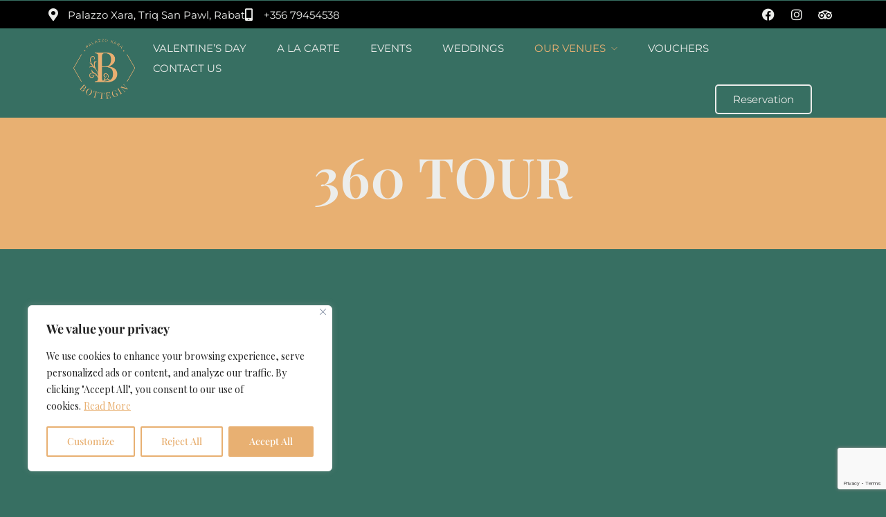

--- FILE ---
content_type: text/html; charset=utf-8
request_url: https://www.google.com/recaptcha/api2/anchor?ar=1&k=6Lc2PxcjAAAAANViXWgiFcYwvNOPSlMzAdSZ0cX2&co=aHR0cHM6Ly9ib3R0ZWdpbi5jb20ubXQ6NDQz&hl=en&v=N67nZn4AqZkNcbeMu4prBgzg&size=invisible&anchor-ms=20000&execute-ms=30000&cb=skrtgfn2kdq2
body_size: 48694
content:
<!DOCTYPE HTML><html dir="ltr" lang="en"><head><meta http-equiv="Content-Type" content="text/html; charset=UTF-8">
<meta http-equiv="X-UA-Compatible" content="IE=edge">
<title>reCAPTCHA</title>
<style type="text/css">
/* cyrillic-ext */
@font-face {
  font-family: 'Roboto';
  font-style: normal;
  font-weight: 400;
  font-stretch: 100%;
  src: url(//fonts.gstatic.com/s/roboto/v48/KFO7CnqEu92Fr1ME7kSn66aGLdTylUAMa3GUBHMdazTgWw.woff2) format('woff2');
  unicode-range: U+0460-052F, U+1C80-1C8A, U+20B4, U+2DE0-2DFF, U+A640-A69F, U+FE2E-FE2F;
}
/* cyrillic */
@font-face {
  font-family: 'Roboto';
  font-style: normal;
  font-weight: 400;
  font-stretch: 100%;
  src: url(//fonts.gstatic.com/s/roboto/v48/KFO7CnqEu92Fr1ME7kSn66aGLdTylUAMa3iUBHMdazTgWw.woff2) format('woff2');
  unicode-range: U+0301, U+0400-045F, U+0490-0491, U+04B0-04B1, U+2116;
}
/* greek-ext */
@font-face {
  font-family: 'Roboto';
  font-style: normal;
  font-weight: 400;
  font-stretch: 100%;
  src: url(//fonts.gstatic.com/s/roboto/v48/KFO7CnqEu92Fr1ME7kSn66aGLdTylUAMa3CUBHMdazTgWw.woff2) format('woff2');
  unicode-range: U+1F00-1FFF;
}
/* greek */
@font-face {
  font-family: 'Roboto';
  font-style: normal;
  font-weight: 400;
  font-stretch: 100%;
  src: url(//fonts.gstatic.com/s/roboto/v48/KFO7CnqEu92Fr1ME7kSn66aGLdTylUAMa3-UBHMdazTgWw.woff2) format('woff2');
  unicode-range: U+0370-0377, U+037A-037F, U+0384-038A, U+038C, U+038E-03A1, U+03A3-03FF;
}
/* math */
@font-face {
  font-family: 'Roboto';
  font-style: normal;
  font-weight: 400;
  font-stretch: 100%;
  src: url(//fonts.gstatic.com/s/roboto/v48/KFO7CnqEu92Fr1ME7kSn66aGLdTylUAMawCUBHMdazTgWw.woff2) format('woff2');
  unicode-range: U+0302-0303, U+0305, U+0307-0308, U+0310, U+0312, U+0315, U+031A, U+0326-0327, U+032C, U+032F-0330, U+0332-0333, U+0338, U+033A, U+0346, U+034D, U+0391-03A1, U+03A3-03A9, U+03B1-03C9, U+03D1, U+03D5-03D6, U+03F0-03F1, U+03F4-03F5, U+2016-2017, U+2034-2038, U+203C, U+2040, U+2043, U+2047, U+2050, U+2057, U+205F, U+2070-2071, U+2074-208E, U+2090-209C, U+20D0-20DC, U+20E1, U+20E5-20EF, U+2100-2112, U+2114-2115, U+2117-2121, U+2123-214F, U+2190, U+2192, U+2194-21AE, U+21B0-21E5, U+21F1-21F2, U+21F4-2211, U+2213-2214, U+2216-22FF, U+2308-230B, U+2310, U+2319, U+231C-2321, U+2336-237A, U+237C, U+2395, U+239B-23B7, U+23D0, U+23DC-23E1, U+2474-2475, U+25AF, U+25B3, U+25B7, U+25BD, U+25C1, U+25CA, U+25CC, U+25FB, U+266D-266F, U+27C0-27FF, U+2900-2AFF, U+2B0E-2B11, U+2B30-2B4C, U+2BFE, U+3030, U+FF5B, U+FF5D, U+1D400-1D7FF, U+1EE00-1EEFF;
}
/* symbols */
@font-face {
  font-family: 'Roboto';
  font-style: normal;
  font-weight: 400;
  font-stretch: 100%;
  src: url(//fonts.gstatic.com/s/roboto/v48/KFO7CnqEu92Fr1ME7kSn66aGLdTylUAMaxKUBHMdazTgWw.woff2) format('woff2');
  unicode-range: U+0001-000C, U+000E-001F, U+007F-009F, U+20DD-20E0, U+20E2-20E4, U+2150-218F, U+2190, U+2192, U+2194-2199, U+21AF, U+21E6-21F0, U+21F3, U+2218-2219, U+2299, U+22C4-22C6, U+2300-243F, U+2440-244A, U+2460-24FF, U+25A0-27BF, U+2800-28FF, U+2921-2922, U+2981, U+29BF, U+29EB, U+2B00-2BFF, U+4DC0-4DFF, U+FFF9-FFFB, U+10140-1018E, U+10190-1019C, U+101A0, U+101D0-101FD, U+102E0-102FB, U+10E60-10E7E, U+1D2C0-1D2D3, U+1D2E0-1D37F, U+1F000-1F0FF, U+1F100-1F1AD, U+1F1E6-1F1FF, U+1F30D-1F30F, U+1F315, U+1F31C, U+1F31E, U+1F320-1F32C, U+1F336, U+1F378, U+1F37D, U+1F382, U+1F393-1F39F, U+1F3A7-1F3A8, U+1F3AC-1F3AF, U+1F3C2, U+1F3C4-1F3C6, U+1F3CA-1F3CE, U+1F3D4-1F3E0, U+1F3ED, U+1F3F1-1F3F3, U+1F3F5-1F3F7, U+1F408, U+1F415, U+1F41F, U+1F426, U+1F43F, U+1F441-1F442, U+1F444, U+1F446-1F449, U+1F44C-1F44E, U+1F453, U+1F46A, U+1F47D, U+1F4A3, U+1F4B0, U+1F4B3, U+1F4B9, U+1F4BB, U+1F4BF, U+1F4C8-1F4CB, U+1F4D6, U+1F4DA, U+1F4DF, U+1F4E3-1F4E6, U+1F4EA-1F4ED, U+1F4F7, U+1F4F9-1F4FB, U+1F4FD-1F4FE, U+1F503, U+1F507-1F50B, U+1F50D, U+1F512-1F513, U+1F53E-1F54A, U+1F54F-1F5FA, U+1F610, U+1F650-1F67F, U+1F687, U+1F68D, U+1F691, U+1F694, U+1F698, U+1F6AD, U+1F6B2, U+1F6B9-1F6BA, U+1F6BC, U+1F6C6-1F6CF, U+1F6D3-1F6D7, U+1F6E0-1F6EA, U+1F6F0-1F6F3, U+1F6F7-1F6FC, U+1F700-1F7FF, U+1F800-1F80B, U+1F810-1F847, U+1F850-1F859, U+1F860-1F887, U+1F890-1F8AD, U+1F8B0-1F8BB, U+1F8C0-1F8C1, U+1F900-1F90B, U+1F93B, U+1F946, U+1F984, U+1F996, U+1F9E9, U+1FA00-1FA6F, U+1FA70-1FA7C, U+1FA80-1FA89, U+1FA8F-1FAC6, U+1FACE-1FADC, U+1FADF-1FAE9, U+1FAF0-1FAF8, U+1FB00-1FBFF;
}
/* vietnamese */
@font-face {
  font-family: 'Roboto';
  font-style: normal;
  font-weight: 400;
  font-stretch: 100%;
  src: url(//fonts.gstatic.com/s/roboto/v48/KFO7CnqEu92Fr1ME7kSn66aGLdTylUAMa3OUBHMdazTgWw.woff2) format('woff2');
  unicode-range: U+0102-0103, U+0110-0111, U+0128-0129, U+0168-0169, U+01A0-01A1, U+01AF-01B0, U+0300-0301, U+0303-0304, U+0308-0309, U+0323, U+0329, U+1EA0-1EF9, U+20AB;
}
/* latin-ext */
@font-face {
  font-family: 'Roboto';
  font-style: normal;
  font-weight: 400;
  font-stretch: 100%;
  src: url(//fonts.gstatic.com/s/roboto/v48/KFO7CnqEu92Fr1ME7kSn66aGLdTylUAMa3KUBHMdazTgWw.woff2) format('woff2');
  unicode-range: U+0100-02BA, U+02BD-02C5, U+02C7-02CC, U+02CE-02D7, U+02DD-02FF, U+0304, U+0308, U+0329, U+1D00-1DBF, U+1E00-1E9F, U+1EF2-1EFF, U+2020, U+20A0-20AB, U+20AD-20C0, U+2113, U+2C60-2C7F, U+A720-A7FF;
}
/* latin */
@font-face {
  font-family: 'Roboto';
  font-style: normal;
  font-weight: 400;
  font-stretch: 100%;
  src: url(//fonts.gstatic.com/s/roboto/v48/KFO7CnqEu92Fr1ME7kSn66aGLdTylUAMa3yUBHMdazQ.woff2) format('woff2');
  unicode-range: U+0000-00FF, U+0131, U+0152-0153, U+02BB-02BC, U+02C6, U+02DA, U+02DC, U+0304, U+0308, U+0329, U+2000-206F, U+20AC, U+2122, U+2191, U+2193, U+2212, U+2215, U+FEFF, U+FFFD;
}
/* cyrillic-ext */
@font-face {
  font-family: 'Roboto';
  font-style: normal;
  font-weight: 500;
  font-stretch: 100%;
  src: url(//fonts.gstatic.com/s/roboto/v48/KFO7CnqEu92Fr1ME7kSn66aGLdTylUAMa3GUBHMdazTgWw.woff2) format('woff2');
  unicode-range: U+0460-052F, U+1C80-1C8A, U+20B4, U+2DE0-2DFF, U+A640-A69F, U+FE2E-FE2F;
}
/* cyrillic */
@font-face {
  font-family: 'Roboto';
  font-style: normal;
  font-weight: 500;
  font-stretch: 100%;
  src: url(//fonts.gstatic.com/s/roboto/v48/KFO7CnqEu92Fr1ME7kSn66aGLdTylUAMa3iUBHMdazTgWw.woff2) format('woff2');
  unicode-range: U+0301, U+0400-045F, U+0490-0491, U+04B0-04B1, U+2116;
}
/* greek-ext */
@font-face {
  font-family: 'Roboto';
  font-style: normal;
  font-weight: 500;
  font-stretch: 100%;
  src: url(//fonts.gstatic.com/s/roboto/v48/KFO7CnqEu92Fr1ME7kSn66aGLdTylUAMa3CUBHMdazTgWw.woff2) format('woff2');
  unicode-range: U+1F00-1FFF;
}
/* greek */
@font-face {
  font-family: 'Roboto';
  font-style: normal;
  font-weight: 500;
  font-stretch: 100%;
  src: url(//fonts.gstatic.com/s/roboto/v48/KFO7CnqEu92Fr1ME7kSn66aGLdTylUAMa3-UBHMdazTgWw.woff2) format('woff2');
  unicode-range: U+0370-0377, U+037A-037F, U+0384-038A, U+038C, U+038E-03A1, U+03A3-03FF;
}
/* math */
@font-face {
  font-family: 'Roboto';
  font-style: normal;
  font-weight: 500;
  font-stretch: 100%;
  src: url(//fonts.gstatic.com/s/roboto/v48/KFO7CnqEu92Fr1ME7kSn66aGLdTylUAMawCUBHMdazTgWw.woff2) format('woff2');
  unicode-range: U+0302-0303, U+0305, U+0307-0308, U+0310, U+0312, U+0315, U+031A, U+0326-0327, U+032C, U+032F-0330, U+0332-0333, U+0338, U+033A, U+0346, U+034D, U+0391-03A1, U+03A3-03A9, U+03B1-03C9, U+03D1, U+03D5-03D6, U+03F0-03F1, U+03F4-03F5, U+2016-2017, U+2034-2038, U+203C, U+2040, U+2043, U+2047, U+2050, U+2057, U+205F, U+2070-2071, U+2074-208E, U+2090-209C, U+20D0-20DC, U+20E1, U+20E5-20EF, U+2100-2112, U+2114-2115, U+2117-2121, U+2123-214F, U+2190, U+2192, U+2194-21AE, U+21B0-21E5, U+21F1-21F2, U+21F4-2211, U+2213-2214, U+2216-22FF, U+2308-230B, U+2310, U+2319, U+231C-2321, U+2336-237A, U+237C, U+2395, U+239B-23B7, U+23D0, U+23DC-23E1, U+2474-2475, U+25AF, U+25B3, U+25B7, U+25BD, U+25C1, U+25CA, U+25CC, U+25FB, U+266D-266F, U+27C0-27FF, U+2900-2AFF, U+2B0E-2B11, U+2B30-2B4C, U+2BFE, U+3030, U+FF5B, U+FF5D, U+1D400-1D7FF, U+1EE00-1EEFF;
}
/* symbols */
@font-face {
  font-family: 'Roboto';
  font-style: normal;
  font-weight: 500;
  font-stretch: 100%;
  src: url(//fonts.gstatic.com/s/roboto/v48/KFO7CnqEu92Fr1ME7kSn66aGLdTylUAMaxKUBHMdazTgWw.woff2) format('woff2');
  unicode-range: U+0001-000C, U+000E-001F, U+007F-009F, U+20DD-20E0, U+20E2-20E4, U+2150-218F, U+2190, U+2192, U+2194-2199, U+21AF, U+21E6-21F0, U+21F3, U+2218-2219, U+2299, U+22C4-22C6, U+2300-243F, U+2440-244A, U+2460-24FF, U+25A0-27BF, U+2800-28FF, U+2921-2922, U+2981, U+29BF, U+29EB, U+2B00-2BFF, U+4DC0-4DFF, U+FFF9-FFFB, U+10140-1018E, U+10190-1019C, U+101A0, U+101D0-101FD, U+102E0-102FB, U+10E60-10E7E, U+1D2C0-1D2D3, U+1D2E0-1D37F, U+1F000-1F0FF, U+1F100-1F1AD, U+1F1E6-1F1FF, U+1F30D-1F30F, U+1F315, U+1F31C, U+1F31E, U+1F320-1F32C, U+1F336, U+1F378, U+1F37D, U+1F382, U+1F393-1F39F, U+1F3A7-1F3A8, U+1F3AC-1F3AF, U+1F3C2, U+1F3C4-1F3C6, U+1F3CA-1F3CE, U+1F3D4-1F3E0, U+1F3ED, U+1F3F1-1F3F3, U+1F3F5-1F3F7, U+1F408, U+1F415, U+1F41F, U+1F426, U+1F43F, U+1F441-1F442, U+1F444, U+1F446-1F449, U+1F44C-1F44E, U+1F453, U+1F46A, U+1F47D, U+1F4A3, U+1F4B0, U+1F4B3, U+1F4B9, U+1F4BB, U+1F4BF, U+1F4C8-1F4CB, U+1F4D6, U+1F4DA, U+1F4DF, U+1F4E3-1F4E6, U+1F4EA-1F4ED, U+1F4F7, U+1F4F9-1F4FB, U+1F4FD-1F4FE, U+1F503, U+1F507-1F50B, U+1F50D, U+1F512-1F513, U+1F53E-1F54A, U+1F54F-1F5FA, U+1F610, U+1F650-1F67F, U+1F687, U+1F68D, U+1F691, U+1F694, U+1F698, U+1F6AD, U+1F6B2, U+1F6B9-1F6BA, U+1F6BC, U+1F6C6-1F6CF, U+1F6D3-1F6D7, U+1F6E0-1F6EA, U+1F6F0-1F6F3, U+1F6F7-1F6FC, U+1F700-1F7FF, U+1F800-1F80B, U+1F810-1F847, U+1F850-1F859, U+1F860-1F887, U+1F890-1F8AD, U+1F8B0-1F8BB, U+1F8C0-1F8C1, U+1F900-1F90B, U+1F93B, U+1F946, U+1F984, U+1F996, U+1F9E9, U+1FA00-1FA6F, U+1FA70-1FA7C, U+1FA80-1FA89, U+1FA8F-1FAC6, U+1FACE-1FADC, U+1FADF-1FAE9, U+1FAF0-1FAF8, U+1FB00-1FBFF;
}
/* vietnamese */
@font-face {
  font-family: 'Roboto';
  font-style: normal;
  font-weight: 500;
  font-stretch: 100%;
  src: url(//fonts.gstatic.com/s/roboto/v48/KFO7CnqEu92Fr1ME7kSn66aGLdTylUAMa3OUBHMdazTgWw.woff2) format('woff2');
  unicode-range: U+0102-0103, U+0110-0111, U+0128-0129, U+0168-0169, U+01A0-01A1, U+01AF-01B0, U+0300-0301, U+0303-0304, U+0308-0309, U+0323, U+0329, U+1EA0-1EF9, U+20AB;
}
/* latin-ext */
@font-face {
  font-family: 'Roboto';
  font-style: normal;
  font-weight: 500;
  font-stretch: 100%;
  src: url(//fonts.gstatic.com/s/roboto/v48/KFO7CnqEu92Fr1ME7kSn66aGLdTylUAMa3KUBHMdazTgWw.woff2) format('woff2');
  unicode-range: U+0100-02BA, U+02BD-02C5, U+02C7-02CC, U+02CE-02D7, U+02DD-02FF, U+0304, U+0308, U+0329, U+1D00-1DBF, U+1E00-1E9F, U+1EF2-1EFF, U+2020, U+20A0-20AB, U+20AD-20C0, U+2113, U+2C60-2C7F, U+A720-A7FF;
}
/* latin */
@font-face {
  font-family: 'Roboto';
  font-style: normal;
  font-weight: 500;
  font-stretch: 100%;
  src: url(//fonts.gstatic.com/s/roboto/v48/KFO7CnqEu92Fr1ME7kSn66aGLdTylUAMa3yUBHMdazQ.woff2) format('woff2');
  unicode-range: U+0000-00FF, U+0131, U+0152-0153, U+02BB-02BC, U+02C6, U+02DA, U+02DC, U+0304, U+0308, U+0329, U+2000-206F, U+20AC, U+2122, U+2191, U+2193, U+2212, U+2215, U+FEFF, U+FFFD;
}
/* cyrillic-ext */
@font-face {
  font-family: 'Roboto';
  font-style: normal;
  font-weight: 900;
  font-stretch: 100%;
  src: url(//fonts.gstatic.com/s/roboto/v48/KFO7CnqEu92Fr1ME7kSn66aGLdTylUAMa3GUBHMdazTgWw.woff2) format('woff2');
  unicode-range: U+0460-052F, U+1C80-1C8A, U+20B4, U+2DE0-2DFF, U+A640-A69F, U+FE2E-FE2F;
}
/* cyrillic */
@font-face {
  font-family: 'Roboto';
  font-style: normal;
  font-weight: 900;
  font-stretch: 100%;
  src: url(//fonts.gstatic.com/s/roboto/v48/KFO7CnqEu92Fr1ME7kSn66aGLdTylUAMa3iUBHMdazTgWw.woff2) format('woff2');
  unicode-range: U+0301, U+0400-045F, U+0490-0491, U+04B0-04B1, U+2116;
}
/* greek-ext */
@font-face {
  font-family: 'Roboto';
  font-style: normal;
  font-weight: 900;
  font-stretch: 100%;
  src: url(//fonts.gstatic.com/s/roboto/v48/KFO7CnqEu92Fr1ME7kSn66aGLdTylUAMa3CUBHMdazTgWw.woff2) format('woff2');
  unicode-range: U+1F00-1FFF;
}
/* greek */
@font-face {
  font-family: 'Roboto';
  font-style: normal;
  font-weight: 900;
  font-stretch: 100%;
  src: url(//fonts.gstatic.com/s/roboto/v48/KFO7CnqEu92Fr1ME7kSn66aGLdTylUAMa3-UBHMdazTgWw.woff2) format('woff2');
  unicode-range: U+0370-0377, U+037A-037F, U+0384-038A, U+038C, U+038E-03A1, U+03A3-03FF;
}
/* math */
@font-face {
  font-family: 'Roboto';
  font-style: normal;
  font-weight: 900;
  font-stretch: 100%;
  src: url(//fonts.gstatic.com/s/roboto/v48/KFO7CnqEu92Fr1ME7kSn66aGLdTylUAMawCUBHMdazTgWw.woff2) format('woff2');
  unicode-range: U+0302-0303, U+0305, U+0307-0308, U+0310, U+0312, U+0315, U+031A, U+0326-0327, U+032C, U+032F-0330, U+0332-0333, U+0338, U+033A, U+0346, U+034D, U+0391-03A1, U+03A3-03A9, U+03B1-03C9, U+03D1, U+03D5-03D6, U+03F0-03F1, U+03F4-03F5, U+2016-2017, U+2034-2038, U+203C, U+2040, U+2043, U+2047, U+2050, U+2057, U+205F, U+2070-2071, U+2074-208E, U+2090-209C, U+20D0-20DC, U+20E1, U+20E5-20EF, U+2100-2112, U+2114-2115, U+2117-2121, U+2123-214F, U+2190, U+2192, U+2194-21AE, U+21B0-21E5, U+21F1-21F2, U+21F4-2211, U+2213-2214, U+2216-22FF, U+2308-230B, U+2310, U+2319, U+231C-2321, U+2336-237A, U+237C, U+2395, U+239B-23B7, U+23D0, U+23DC-23E1, U+2474-2475, U+25AF, U+25B3, U+25B7, U+25BD, U+25C1, U+25CA, U+25CC, U+25FB, U+266D-266F, U+27C0-27FF, U+2900-2AFF, U+2B0E-2B11, U+2B30-2B4C, U+2BFE, U+3030, U+FF5B, U+FF5D, U+1D400-1D7FF, U+1EE00-1EEFF;
}
/* symbols */
@font-face {
  font-family: 'Roboto';
  font-style: normal;
  font-weight: 900;
  font-stretch: 100%;
  src: url(//fonts.gstatic.com/s/roboto/v48/KFO7CnqEu92Fr1ME7kSn66aGLdTylUAMaxKUBHMdazTgWw.woff2) format('woff2');
  unicode-range: U+0001-000C, U+000E-001F, U+007F-009F, U+20DD-20E0, U+20E2-20E4, U+2150-218F, U+2190, U+2192, U+2194-2199, U+21AF, U+21E6-21F0, U+21F3, U+2218-2219, U+2299, U+22C4-22C6, U+2300-243F, U+2440-244A, U+2460-24FF, U+25A0-27BF, U+2800-28FF, U+2921-2922, U+2981, U+29BF, U+29EB, U+2B00-2BFF, U+4DC0-4DFF, U+FFF9-FFFB, U+10140-1018E, U+10190-1019C, U+101A0, U+101D0-101FD, U+102E0-102FB, U+10E60-10E7E, U+1D2C0-1D2D3, U+1D2E0-1D37F, U+1F000-1F0FF, U+1F100-1F1AD, U+1F1E6-1F1FF, U+1F30D-1F30F, U+1F315, U+1F31C, U+1F31E, U+1F320-1F32C, U+1F336, U+1F378, U+1F37D, U+1F382, U+1F393-1F39F, U+1F3A7-1F3A8, U+1F3AC-1F3AF, U+1F3C2, U+1F3C4-1F3C6, U+1F3CA-1F3CE, U+1F3D4-1F3E0, U+1F3ED, U+1F3F1-1F3F3, U+1F3F5-1F3F7, U+1F408, U+1F415, U+1F41F, U+1F426, U+1F43F, U+1F441-1F442, U+1F444, U+1F446-1F449, U+1F44C-1F44E, U+1F453, U+1F46A, U+1F47D, U+1F4A3, U+1F4B0, U+1F4B3, U+1F4B9, U+1F4BB, U+1F4BF, U+1F4C8-1F4CB, U+1F4D6, U+1F4DA, U+1F4DF, U+1F4E3-1F4E6, U+1F4EA-1F4ED, U+1F4F7, U+1F4F9-1F4FB, U+1F4FD-1F4FE, U+1F503, U+1F507-1F50B, U+1F50D, U+1F512-1F513, U+1F53E-1F54A, U+1F54F-1F5FA, U+1F610, U+1F650-1F67F, U+1F687, U+1F68D, U+1F691, U+1F694, U+1F698, U+1F6AD, U+1F6B2, U+1F6B9-1F6BA, U+1F6BC, U+1F6C6-1F6CF, U+1F6D3-1F6D7, U+1F6E0-1F6EA, U+1F6F0-1F6F3, U+1F6F7-1F6FC, U+1F700-1F7FF, U+1F800-1F80B, U+1F810-1F847, U+1F850-1F859, U+1F860-1F887, U+1F890-1F8AD, U+1F8B0-1F8BB, U+1F8C0-1F8C1, U+1F900-1F90B, U+1F93B, U+1F946, U+1F984, U+1F996, U+1F9E9, U+1FA00-1FA6F, U+1FA70-1FA7C, U+1FA80-1FA89, U+1FA8F-1FAC6, U+1FACE-1FADC, U+1FADF-1FAE9, U+1FAF0-1FAF8, U+1FB00-1FBFF;
}
/* vietnamese */
@font-face {
  font-family: 'Roboto';
  font-style: normal;
  font-weight: 900;
  font-stretch: 100%;
  src: url(//fonts.gstatic.com/s/roboto/v48/KFO7CnqEu92Fr1ME7kSn66aGLdTylUAMa3OUBHMdazTgWw.woff2) format('woff2');
  unicode-range: U+0102-0103, U+0110-0111, U+0128-0129, U+0168-0169, U+01A0-01A1, U+01AF-01B0, U+0300-0301, U+0303-0304, U+0308-0309, U+0323, U+0329, U+1EA0-1EF9, U+20AB;
}
/* latin-ext */
@font-face {
  font-family: 'Roboto';
  font-style: normal;
  font-weight: 900;
  font-stretch: 100%;
  src: url(//fonts.gstatic.com/s/roboto/v48/KFO7CnqEu92Fr1ME7kSn66aGLdTylUAMa3KUBHMdazTgWw.woff2) format('woff2');
  unicode-range: U+0100-02BA, U+02BD-02C5, U+02C7-02CC, U+02CE-02D7, U+02DD-02FF, U+0304, U+0308, U+0329, U+1D00-1DBF, U+1E00-1E9F, U+1EF2-1EFF, U+2020, U+20A0-20AB, U+20AD-20C0, U+2113, U+2C60-2C7F, U+A720-A7FF;
}
/* latin */
@font-face {
  font-family: 'Roboto';
  font-style: normal;
  font-weight: 900;
  font-stretch: 100%;
  src: url(//fonts.gstatic.com/s/roboto/v48/KFO7CnqEu92Fr1ME7kSn66aGLdTylUAMa3yUBHMdazQ.woff2) format('woff2');
  unicode-range: U+0000-00FF, U+0131, U+0152-0153, U+02BB-02BC, U+02C6, U+02DA, U+02DC, U+0304, U+0308, U+0329, U+2000-206F, U+20AC, U+2122, U+2191, U+2193, U+2212, U+2215, U+FEFF, U+FFFD;
}

</style>
<link rel="stylesheet" type="text/css" href="https://www.gstatic.com/recaptcha/releases/N67nZn4AqZkNcbeMu4prBgzg/styles__ltr.css">
<script nonce="xoxOHy8-zzlg-VekQgSMQQ" type="text/javascript">window['__recaptcha_api'] = 'https://www.google.com/recaptcha/api2/';</script>
<script type="text/javascript" src="https://www.gstatic.com/recaptcha/releases/N67nZn4AqZkNcbeMu4prBgzg/recaptcha__en.js" nonce="xoxOHy8-zzlg-VekQgSMQQ">
      
    </script></head>
<body><div id="rc-anchor-alert" class="rc-anchor-alert"></div>
<input type="hidden" id="recaptcha-token" value="[base64]">
<script type="text/javascript" nonce="xoxOHy8-zzlg-VekQgSMQQ">
      recaptcha.anchor.Main.init("[\x22ainput\x22,[\x22bgdata\x22,\x22\x22,\[base64]/[base64]/[base64]/[base64]/[base64]/UltsKytdPUU6KEU8MjA0OD9SW2wrK109RT4+NnwxOTI6KChFJjY0NTEyKT09NTUyOTYmJk0rMTxjLmxlbmd0aCYmKGMuY2hhckNvZGVBdChNKzEpJjY0NTEyKT09NTYzMjA/[base64]/[base64]/[base64]/[base64]/[base64]/[base64]/[base64]\x22,\[base64]\\u003d\\u003d\x22,\[base64]/woPDncOTwoQnwp3DiMKhwrbCksKYVT4LwpbChlHDslAiwqvCu8KZwpY/CsKJw5dcLMK6wrMMCcKvwqDCpcKPTMOkFcKmw4nCnUrDnsKNw6onX8OBKsK/[base64]/[base64]/WDLCmcKnwoIUwqB3wqrCvsKyw5rDiktJazBKw6JFG08vRCPDhcKawqt4c2lWc3Mhwr3CnEbDuXzDlg7Ctj/Do8K/[base64]/PMKgwoXClTN8w5fCssOIacKnw6wVKMKnUANKAU1OwoRlwrJAGcOiJ0DDlzsKN8K6w6vDl8KJw4AiAgPDvMO6TUJtOsKmwrvDrcKIw4fDjsKYwpDDvsOAw4vCiFBsTcKKwpctJj0Kw6bDhgvDrcOCw4/DhcOrVcOowpvCs8KiwqTCmAF5wqMYcMOSwrAmwq1NwoXDl8O+FmjChFXCk3ZnwpoQGsOiwpbDp8OgWMOlw4vCiMK/w7FLMx3DjsK4wpPCscOQYH7DrVx0woDDhS4hw7bCtXDCv3lCfl17aMORJARBVFDDqFbCsMO2wqXChMOZC3zCrE/CsE0ZUSzCrMOdw7ZEwoxYwpRvwqJafh3DjlbDnsOEf8Oxf8KoTRwUwoPDpFkDw4PCtlbCqMODQ8OEeRvDisO1w7TDkMKCw7gkw6PCqsOkwpXCmHxFwrZeCljDpsK/w7HCm8KfXRgAFAESwps2SMK1wqF6J8OrwozDp8OUwqzDpsKGw79xw5zDk8OSw4ZDwpdwwoDCqQ4kasKNSGdRwovDjMOiwptfw6l7w7TDjy8me8KPLsOFC3ooJWFUD1cHcSDCgz/DjSbCj8KEwp0vwrfDq8OTdUQmWzxzwplXIsOLwpDDhsORwpBMUMKow5s/[base64]/[base64]/[base64]/Cm8KjH2I4AcOgU1fDt8OqOMOXwrZyW2BAw4vDo8KRwpXDhCkIwqXDg8KTDsKfK8OSXiLCpmZoRj3CnmXCsljDrCwQw694PsOWw4RiJMOmVsKcCcOVwpFMfBPDusKrw4BPMcOcwqZGwp/CmiVvw7/DiS9GO1NIFh/[base64]/DocKvfDjDjRfCs27DtHt1AcOdOsKMZ8Ocw4pgwqogwrzDgMKmwp7CgzHCk8OzwoZKw5/[base64]/wporSB8VwrsWw6PCmcKVesK+wpbDiMOhw61+w7rCnMOdwrs6EMKtwqYlw7DCiw8jFxsUw7PDmX4fw5zCpsKVDMOxwrxqCsO8csOBwo4lwqfDusKmwobDiAXDhyPDpi/Dui3Co8OZS2bDm8Odwp9JRkvCghPCh2bDhzfDrxI1wp3CuMK/B2gQwogYw7nDpMOhwr8FBcKHa8Knw5tFwqQ8WMOnw5HCssOzwoNbUsKoHEnCkAvCkMK6U2zDiW9kAcOUwrE/w5TCisKPNS3CuTsUOsKPGMKHDQQPw4gjA8OaMsOEUMOcwqpwwqNRa8OUw4onCQhpwoFrZcKCwr1gw6JDw6HCh0ZFR8OgwpkZw5A/w4fCs8ORwqLCk8OyKcK7Rgd4w48/ZsO2wo7ChibCrMKpwrrCicK3XwHDqxPCqMKlGcONegxEMXgKwonDo8KNw7Mdwrw1w51iw6tGOXV0A3MhwrfCvmVeecOgwqPCp8KbYCvDs8KkekkpwrlmLMOOwrzDhMO/w7hMLFsIwoJddMKvSRPDssKZwpEFw63DnMK/BcKpT8OnZcOuXcKtw57Dv8KmwqvDmnTDvcOBU8OIw6UmX2nCoBnCl8OfwrfCgcKPw5jDlm3Co8Orw7wxasKnPMOIV05Mw7tmw6VGeyNtVcOdAAnCpG/Dt8OnFTzCtRnCiGIcTMKtwo3CicO5wpNLw7pOwol4AMK3DcKBTcKzw5J3WMKkw4UIah/DhsKkcsKWw7bCrcOaAsOROhnCoXZyw6hWTAfCvCQQJMKiwoXCvGjDnh4hDcO/[base64]/Ak7CoAZSwqImw5xCKsKqChxTECjCt8KLVS4KA0dQwo8Zwp7CgDLCmUpKw7wmLsOvfsOCwqVjdcO6K2EkwqXCmcKMeMOhwoTDlVxDO8Kmw5/CisOWfBHDu8OTXsONwrvDmsOpf8OybMOwwq/DvV5Qw4Q+wrfDgG8fdcKieTE6w5jCsXDClMONIcKIcMOlw77DgMONFcKVw7jDmsOLwrkQJVUDw5rDicKIw6pXPcKCd8KgwrJ8e8Kywp9Sw4/CkcOVUMO5w5/DhcK7Kl7DihLDu8KTwrnClsKrawt9NcONU8OEwqk9wrkkIGsBJxVZwpnCj3DCm8KpeAzDh1PCrEMtb0rDujQ+D8K3SsOgNUDCmVXDhsKmwoVnwpsmAjzCksK9w447LCbCpRDDmHZ/fsOfw7HDgUV/w5TDmsOWKgBqwpjCkMOCFnbCgFJWw7FkTsORV8KZw5DDiFbDlcKHwozCnsKUwp5cccOqwpDCmho+w6vCkMOAeA7DgA9qE3/Dj1rDksKfw741cGXDrWLDuMOrwqI3wrjDgUTDkyopwoXChAPDhsO/[base64]/MhzCjxvCjWTCh8OgLyvClTHCucKiwopfwonDlcKsdsKvwqoZPyNlwq/[base64]/Dl8OcNB4vFMKDw5rCpw5MeG/DmcOJFMKRW30xBnHDtcO3GWJ9YUM6AcKAWUHDrMOEUcKVIsOdw6PCjsOmJGHCt1JkwqzDlsOlwq3DkMOSATHCrgDDgsOHwpI/bQXCi8Oow5XCgMKdCsKXw5okS33CoHN/PhbDgsKfJx/Do2jDrwRdwohgWjvClFcqw5nCqxovwq/[base64]/CqTXDvcONfSYKw77DlMKnw4TDp8KewrbCssObBRjDpsKowoLCqHgrw6bCk1XCj8K0WcKGwpDCl8KMVwLDvwfCicKWDcK6wojCuHl0w5rCjsO+w4VXBcKPW2/DrcKiK3Msw5nCiDocQcOWwr1jZ8KSw5ZQwpAbw6ZYwq9jWsKCw6vCnsKzw6TDg8KDCH/DsmrDuVfCn1FlwrbCpTUGQsKJw4FgTcK0LgQnHRsSCcO+wqrDtcK2w6XCl8Owc8OaUUEDM8OCREkJwpnDrsOcw4bCtsOXw7gHw6xjJcOfwrHDsjTDjnoww7MJw55xwrXDoV4DDkxtwpt5w7XCjMKwbhU/csOWwp4hFmwEwqRVw6RTD3k0w5nCog7CshVMa8K5NhzCnsOjaWNsaRrDi8O2wqDDjlYGUcK5w6LCuScNOAjDj1XDkGkAw4xxaMOBworCtsOOGXsRw4vCrCfChhJ6wpM6woLCt2hMZxkZwpnCv8K3LsOdPTrCiVLDvcKmwp/Dk2dGScKeeHLDkx/[base64]/w6DCk8OBPzvDtBPCusOQw67DkBnDkHIjWcK3JSHDjGbCjcOUw4AkbMKFbURid8Kiw7HCvwnDusOYJMOAw6jCt8Kvw4Eneh/CtFjDmQ41w7kfwp7DksKjw4XCmcKMw4zDrDhAasKMVXJ2RkrDr1smwrvDsQjCtm7ChcKjw7ZKw4RbKcKATMKZHsKcw7A6Wz7DqMK5w6lwRsO9aT/[base64]/CtcOew7PCswwtW8OdLcOeAjEFWzjCjVIdw5vDk8OdwoHCisKnw4rDvsKUwrUywpDDtUpywqM/[base64]/Ckn4Rw7PDvznDgQNIw7vDrsKVITTDqGXClcOXdEPDk1XCs8OLPMOzc8K3w5/DhMKBwpsrw5XCtcOJIizDrC7Co3zCnVJ/w77DlFcuf0wIIcOhQMKzw73DnsKJHcOmwr87KsO4wp3DtsKOw4XDvsKawoHCij/[base64]/Du8O0fMKRwpvCmcKpwrRubMKpwp/Cp2LDtcOSwoHDqhUowp5Sw43DvcOiw6DCsz7DnjELw6jCqMKmw5QqwqPDnQsmwqDCrXp5KMOMAcK0w6tuwqw1w6PCnMOTQx5mw6MMw5HDvGPCg03Dr17CgGkmw4ghdcKcGzzDmTARJiA0acOSwq/DhhFowp7DjcOkw5fDk1h9IR8aw7nDtlvDuX18NyJHHcKpw4IwKcOiwrvDslg7GMOlw6jCpcO9NMKMH8Ojw5sZYcOsOksEasO/wqbCpcKpwpJ0woQCQWrCmz3Dr8KRw4rDqsO+LD9Kf2YJJUjDhhfCqTDDky8HwqHCoFzCkgPCtsKjw5s7wrgOLlBEMsOywrfDkBkgwrTCoiJmwo7Cv0Mrw7Akw79Rw5wuwrzCnMOBAMO4wrkEf1Rxw77Cn2XCvcOoE39NwoDDpwwlJ8KSL30/AEhcMMOZwozDg8KGZ8K1wqLDvQPCgSDDpDEnw4HCojLDsBPDjMO4RXILwoPDnhzDmQLCt8OyTzUHRcK7w6hyHBTDisOww7PChcKOLsOgwp40PgA+SXLCoSPChcOUKMKQaEHCqW9SasK+wpFtw65Vwo/ClsOSwr3Cp8K0OMOcZzfDucO1wrHCqx1FwrgzRMKDw7pJUsORNk/DknrCty8hJ8O/cHHDpMKGw6nCpw/Dn3nCvMK3ZjJfwq7CsX/CnmDCsGNuMMKtG8O8BRzDkcK+woDDnMKhVzDCl0ckJcOwSMONwppswq/DgMOYDsOgw6LDlxvDoTLCiGxSdcKkSXYxwozCsCpzZcOHwpDCsGXCtwIVwr5SwqExK0fCrmjDhWDDpQXDt3HDlSPCjMOVwoI1w4p2w4XCqk1gwqF/wpXCm2XDocKzw6vDg8OzSsKuwrxFJjh0wpLCv8Onw55mw6zCs8OJLA/Dow/DtBbChcO8S8OYw4tvw71Rwr53w5ozw4QKw5vDj8KsfcOJwq7DgcK/[base64]/DvsOIwrDClMKRw4TDusOoEMKLwrsYwoEBw7oDw5HCmmlJw7/CsybDmHbDki1QU8Owwptow44tIMKfworCo8KFQSjCjgoGSijCs8OzC8K/wqvDtx3Chn8LYMO7w7Vlwq1xNjU/wozDqMKebcOwUMKowo5Zwp3DviXDpsK9IjrDl1/CqsOWw5dEERjDoWpswqU/w6seEmzCvcO3w75DLG/CucK5Q3XDuUYKw6PCsB7CrhPDrC97w73DoB3DvDNFIl5yw7TDiynCiMKrVw15ZsOuJFbCnMK/w6XDshPCssKoXjYLw6JSwoEPXTTCgTDDksOWw54WwrbDlxfDhjckwp/[base64]/[base64]/c8OXw5/DvRjCuMOBEMOZasOxY8Klw5BeTT5wcwE7Ui5owrzDsWsmCwJNw6JvwooUw7zDjXlzbD5oB1XCnsKnw6R2UjJFI8KRwpzDoDLCqsO1DmnCuCVITWRhwqrDvzsQwql9fkPCosKmw4DDsRjCjFrDhhUYwrHDgcOGw59mwq06Yk3Cq8O7w7PDjMOcQMOGA8O4wp9rw5IOXy/DoMKlw47CpwAUQ3bCkMKifcKLw74EwrHClBNPHsKKYcKvQGbDnW4sIzzDgQzDhcKgwr47QcOuf8KNwpw5AMKaAsK+w6nCkSXDksO4w6Y2P8OzU20YHMOHw5/Co8OZw7jClXJ8w4RfwoPCiksBKwFww7TCnz7DtkwRLhBdM1Nfw7fDiUhTUyRsWsKew7waw57Cg8O0Q8OAwrEeIcK4EMKSaW9xw67DgSDDusK5wrrCr3bDuA3DqTEVVQ4uZFM9VsKrwqFrwpBANQkOw6bCk2FAw6jCgXxCwqY6CFjCoHMNw7/CqcKqwq9MDCTCk2vDq8OcT8KowrXDsVk/OsKgwpDDlsK0M0YOwr/Ci8OsZsOlwo7DiSTDpE8QT8K8wqfDtMOWZcKCwqF4woMJUF7CgMKRFUZPHxjCsnrDkcKww5TCgcK/w7/Cs8O1c8KmwqrDuUTDhAbDg2EEw7PCssK7BsKaUsKWIxMrwoUbwpI4XgPDijRMw6bCiXTCgGopw4XDpibDqAVSwr/CuyYiw7Ifwq3DujrCrWcpw4LChTlPFH0reXnDizsFF8OqS0LCuMOjR8OUw4Z/DMKQwpTCpcO2w5HCsEnCq00iBhwVBnYhwrjDsjtZZQfClHJ8wozCuMO6w481NsK8wozDmnwHOMKeJizCqiLCk2EzwrnCkMO4EyJHw4nDqSjCsMOPYcKSw6MLwqc/w5gcXcOREMK5w4jDkMKwEWpZworDgcKVw548aMOow4vCpwXCmMO0w48+w6nCt8K7woPCtcK8w43DtMKpw6sJw5fDu8ObQjsMX8KAw6HDjMOmw7wjAxYbwo9DRHPCny/Dr8OVw5XCtsKiW8K+bDvDvnEhwrYUw6x4wqfCoDzDpMORejPCt2DDosOjwoLDgiPDpH3ChMOOwr9aGgbCmH0Swo0Zw4Jyw79cLMO+DhtMw47Cg8KXwr/CoCPCjh3CoWfChULCizFXYsOlIHF3IcKlwoDDgTI6w6nClCXDqMKLMMKGEFnDi8Kcw6bCpR3DpTMMw7bCjyghT3VNwpkSNMOSGsKfw4bCjGDDklDCu8OOZcKsN1lIVhFSwr/DoMKaw7DCgUxBQgHDpDU6EMOpWRgxUTnDkl7Dp3oXwqQQwoUuasKVwpt0wo8kwp59esOpUm53NlbCpxbCihU2RQIjQVjDj8Kow40/w7TDpcOQwotrwqnCrsOLOQFlwqrCpCHCg0lFV8O/R8KPwqTCpMKPwpHCscOiVVHDh8O/PnTDpzlFbml3wopEwoo/wrTCisKGwq7Cs8KhwqEDTh7DmGstwr7Ci8KTdwFow6dHw5cHw7rCsMKIw4jCrsO7bykUw64twpkffybCuMO8wrQ7w7Y7wrdjej3Ds8OrC3B7VjDCs8K8CcOowrTCk8O6cMK/wpIDE8KIwpk/woPCh8KNUF5hwqIMw557wpoLw6TDocKuaMK4woshdA/Cu2Y8w7cJbz9YwrYjw5fDgcOLwp/[base64]/Cu0ZRwqUww4JTFcOCUWIuHMK0EW3DqhFhwqwvwqjDusORXcKjIsOmwodLw6/[base64]/DvhTCj8KowoISwqrDnVLDkThcw5t6RcKuw7DClGjDjcKkwrbCqsOaw7sVVMOhwoU5CcKVU8K2GcKCwpXCqHBaw5ULVWMNVH0fdm7DuMK/AFvDpMOoZcK0w6fCux7CicK9LyF6AcO+cGZLb8OYbxDDhFlaK8Knw43CncKNHm7CtHvDksORwqzCqcKJWcOxw5DDv0XDocK8w5lsw4IsLTHCnQExwp5qwo58C2hLwpfCj8KDLMOCZ3TDm0AswoDDjcOgw5/DpktVw6rDl8KgV8Keb0hwZAXCvEAMZcKlwqzDt1MUFBp7VS/[base64]/DoQjCs8KzJ8KPO8OGEcKAX0PCvVRvwovCsTsFA0U5DgzDnmLCqkDCsMKRSHNBwrlwwpZGw5rDpsOdUmo+w4nCiMOowpHDscKMwpDDs8O7cF/CmyROCcKQwrXDt0kRwqgFa2rDthZlw6DDjcKTawvCh8K8ZsOHw7rDkhcOKMOJwrzCo2ZLN8OQw4IDw4tJw4/DhgrDrR0YEsOZw74nw605wrU1Y8OjczXDmcKuw4EsQMKxVMOWKFrDs8KZLxp7w5k/w47CocKteDHDl8OrdcOsasKNZ8OzEMKdEMOewqvCuyB1wqwhVsOYN8Khw6Fxw49wccOlWMKKP8OuM8Kmw416OHPCjAbDucOBwpnCt8K3QcKdwqbDmMOSw5QkDMK/MMK8w6UowrZZw7R0wpBIwoPCtcO/w7PDk2VEGsOsKcKuwp5pwpDCn8Onw6IiWSN8w6nDmURvITXChHsoO8Kqw5xuwrrCqRRZwqHDg2/DvcOUwpLDh8Ojw5PCusKpwqRNW8KpDwvCscKdPcOoI8Odw6YHw5TDlUYgwqzCkStww5jDkkp/flPDu0nCqsKtwprDgMOdw6BtJARrw7bCisKdZ8OLw5hBw6TCjcOjw6XDu8OzOMOlw7jCqUcjw7JcVQojw4Y/[base64]/DoijDoj3Cm8Krw6VvwqJPw7c0Sn7CjsKGwrPDosK5w6nCkGLDhsKRw5dUJGwawpglw75AYivCt8Oyw5cCw6h+PzbDqsK6b8Klbn0kwqpdJE7Cm8OdwqDDoMOYdC/CngHClcOhe8KGOsKkw4zChMOMWUNCwp/[base64]/CngHChMKBwpRhGsO7e1lDwpHCiMO9BMKbQQNbUcOuw5x2IcK/fMK4w58EMDc3YsO/P8KEwpBlNsKtWcOxw5J7w5jDkErDqMOuw7rCtFTDj8OHDkXCn8KcE8KTG8O7w6fDpAVrGsKOwpTDgMKZLMOiwropw5bCqBQ+w6A/c8KxwqjCssOaesOxfGHCgTwacQRMTyDCiyPCh8KvQ20TwqXDp19BwrzDicKmw6vCocOVIE7CoibDgy3DrShsGcOGbzpxwq7CtMOkE8OcF0lXS8K/[base64]/SlzChMOmwpJ8wqo0ScO4wpnDgBXCqsKrQARUwqoPwoDDjBfDrHfDpGwNwpcRGUvCosO5w6fCtMKQVcORwpnCuD3DkDt5YlTCrAh3WG5Ww4XCusO7JMKmwqs0w7bCg3/CrcO/HFjCl8OAwo7CkGgDw4kHwovCmW/[base64]/CnWl1eCTDuQ/CiCDDp8KlDMOywoUYbSHClz/DgwDDgjnDiVwkwohowr0Pw7HCti7DshvDr8O+b3/Ch2nDq8KQCsKEaBlUSFPDo0xtwrjClMKhwrnClsO8wpvCtgrCqEPCkXvDnzPCkcOTSsKFwoQwwqNnd0JDwq/[base64]/w6cEfTkTw5zDk8KwwpXCssKxW8Oyw5cTwqrDksOwwrlBwpEYwqrCtU8Taz3ClMKZUcK9w4ZDUMOIW8KKYi/[base64]/Dry56a8K9TzfDhcO3w7wPw6DDpsOCOsKfQTXDtxbDiW5vwr7CusKZw44WPmsCYcOzPnHDqsOnwpjDlFJRVcOwVxrDvHtgw5vCusKBNgbDonBdwpHCtwXCgghqI0/CqyUIF0UnI8KRw6fDsDjDjcOUdEIfw6BFwoHCukcqGsKaJCzDmjAHw4fCvUwGb8Ojw4PCkw4UaBPCm8KZWCklVyvCnGp6wolUwoM0XVdgw4clZsOgacK9fQANCR9zw6nDssKNYznDujoqYSrCr1smWMKvG8OEwpM3Q3I1w70Dwp/CqwTChMKBwrZ0Tm/DrsKSckvDnhs+w5YrNxg5VXlhwqXCmMOow5vDmsOJw7zDs1/CiUVmMMOSwqZBUcK7MUfCukVzwrrCjMKSwonDvsOmw6vDkg7CpADCs8Oowrsqwq7CtsO1Tmhgc8KawoTDoCrDmR7CtjTCsMOyGTNBPG0AR1Fmw7ITw6B/w7vCnsK/wqVCw7DDs2rCqVfDsho2KMOwNDFfI8KkS8K0w4nDmsK9b29yw6PDoMKJwrxbw6vDtcKIZErDm8KlRCnDjDo/wootZsKqeURgw7w8wrEmwq/[base64]/wp5/wq7DrMOdwrE9wpLClA/Cr8O7McOIw7XDlsORYxTDoyvDm8Oqwq90UQ0Ew6I/wqFowoHCjnvDtA8EJsOcbAFQwq/ChzbCkMOydMKGDMO5EsK2w77CocKrw5Q7OTZ3w7DDjsOvw4jDn8K4w4kYRsKUW8O9w7Fnw4fDtWLCpcK7w6/CoVvDsnFAKgfDm8K5w7wow4rDrWjCjcO7ecKkUcKaw6zDtcKnw7hwwpnCmhLCm8KqwrrCrEXCmMO6DsOMEcOiQD3ChsKlM8KYFmwPwq1iwr/[base64]/AsOeSg9pFcKfw4bCjU4PYcOaC0M3Xz3Dk0zDqsOtPC50w4XDhFhiwqBEDjXDmwRKwpnDiyzCmnoaWGZiw7PCgUFWXMOSwrQEwrLDiR8Yw6/CpzdzTMOvRMKMBcOWOsOdT2rCsjZPw7vCshbDphdFa8KSw7kJwrfCp8O3e8OQI17DgcOkKsOcYMK4w7fDisKjMxxfUsO2w5HCnzrCjHAuwrQuVsKSwqTCtsOiNxIEe8O9w4bDrVUwWsK2w4LCiVfDtsO4w7ZHfmZ7wofCjmjCqsOOwqd7wprDnMKUwq/Don5NcTXClMKxAsKkwpTDscKqwpsRwonCicKdMHPCgcKyUhnClcKxXyjCslzCpsKFeWnCqWTDi8OKw4EmGsO5GMOec8K0XEfDtMOqZMOIIsOHf8Kowq3DjcKrcgVRw6bDjMOdM0vDtcOdJcK+fsOsw7I7wq1ZXcK0w53Dg8OoaMOaJw3CoxrCs8KywpVVwphyw4hrwp/CrV/DskjCrjjCrgPDs8OjUcObwonChMOowpvDtsO0w5zDt0IOBcOoZ3HDmh0NwoHDqHtyw7p/YGfCuBLCvHLCjMOrQMOvKcOvX8OjYzpYA3IzwqxiEMKGw63Dvnwpw6Vcw4zDhsONUsKbw58Lw7bDkw/CuA0cByDDiErCrhM0w7Zqw4pvS2TCiMKiw5fCk8KMw5Iww67Dt8O6w6ZDw7MsXsO/D8OWCMKlZsOew4XCucOuw7vDrcKRBnoiczJ+wpPCscKyG1vDln5LVcKnGcOhw4rDsMOSGMO2AMKxwpLDmMKBwrLDicOueD9vw7wVwr07GsKLA8O+XcKVw4B8FMOuB3fCnXvDpsKOwokaTX7CrBDDq8K4UMKZTsOqKcK7w5VnWcOwaSxnGC/DkETCgcKFw7EhTUPDkDk0XSh5DiI9HcOIwpzCncOPQ8OBa0JuOWvCq8K3U8OQA8KewpsiWsO2wq9OG8K/w4ZsMhksOXcBcnE7S8OPBVfCtB3Cngsewr1UwpfCi8O9OGovw4ZqfcKswrjCr8OEw7XCkMOxw67Dl8O/[base64]/Dk8K/wrMCw7g2w7/CvALDtsKnTlnCgwPCu2gUw43DhcKTw70nccOnw43CoX0Ww7jDvMKiwoUMw4HChG9rLsOjcSHDscKtPsObw6AWw5c0WlvDgMKcLx/CoGBgwoIbYcOOwofDlw3Cg8Owwpp5w5vDnxY6woMFw6vDpVXDogPDpsKzw4/CiibDtMKFwqzCg8OkwqQ5w4HDqilPcUBmw7pNPcKOXMK9FMOrwrNjTAnClHzDuS/Do8KTNmfDhcK9wrrCjwcAw6/Cn8OvGDfCuF5VX8KgTgDCmG4mHXx1AMONBn0fakrDoUnDhlXDlcKDw6bDu8OSfsOAEGnDgcOwVFBmQcKpw6hXMCPDm0IaAsKcw7HCq8OYRcOVw53DsGTDocK3w74Cw5fDtBrDqMO0w4hZwpgOwoPDnsKsHcKOw6lLwqnDkFbDgxJ5w6/DrALCvS/DhcOeC8OvScOwBnhVwqFOwowuwr/DmjRsWiMmwrBhCsK2O2MEw7/ChmMGPDTCncOrccOXwohEw6rCrcOpbcORw6DCr8KXfinDocKQRsOEw7PDsG5uwrwuw6jDgsKYSnMLwq/DjTs+w5vDpGjCqXM+RFTDvcKQw5fClygOw7TDpsOMcWRCw5/DtjAFw6rCugQ8w4DDg8K+cMKgw5JAw7kmR8KxEBzDs8Oma8KpfQrDnWJVAUBcFnfDnmJOEWzDrsOpAXBuw5tnwpc1Bl0YRsOowrrCimbCs8OYejTCj8KqJnUtwolmwpVrXMKQUcOmwqs1woLCqMOFw7Zbwr1HwotsRn/Dhy3DpcKBYFMuw47CtTLChMKGwqQRN8OEw5HCtH4JacKaL3XCo8ORVcKMwqAkw6Qqwptyw4ZbJMOxQi01wrBsw6fCsMOQF1IUwpLCrmMhAcK9w5PDksOcw6kOcmzCncKaaMO5AmPDiyTDj1/DrsK3Ow/DrQrChkzDvMKnwqrCn1wYF3gQfCkZWMKeaMK8w7TCnnnDhGcgw6rCsDxsEFnDrwTDvcO5wobCvHFaUsOPwq0Tw6tzwrnDhsKkw50aAcOJGDBrwr0/wprCqcKCZwYUChxHw5tpwqskwqzCpWDDsMKjwrUEf8KFw5bCphbDjSPDtMKQYCDDuwY7FjPDgcKaTCovOwLDscOCT01mS8Odw4BiMMO/[base64]/[base64]/[base64]/[base64]/w7hIHEgMwoXCu8KTOn7Dtk0kfjoCbMKee8KowoPDpcO1w7YwMcOJwrbDrsOUwrZ2B18rA8KTw7V0HcKOKw7CpX/[base64]/[base64]/[base64]/Cm8OdD8ODwq3DsmM5wpXCk8OzwqNJAQovwqjDqcK8dSxkR0LDvsOnwrzDrTJSHcK/w6jDp8OMw7LCicKEKCLDuXnCrcOFHsOJwrs+S2MMVzfDnUVhwpXDnVt+UsORw4/CosKPXXgGwoI5w5zDsDzDhDQewqsGGsOkAxJ8wpLDm1/CkDhYVk7CpjhJe8K9NMOhwrzDlRMSwqVyasOmw67DlMOjPcKow7zDvsKDw6tjw5EeS8KSwo3Dk8KuOVZKS8O8RsOGGMOhwppxRGt1w4snw4sYcDoOExXDsGNBP8KcLlc/[base64]/[base64]/[base64]/ZH/[base64]/Dl2ILw7JdKzpPEsKqw7XDoAcQalvCgWvCusOBYsOIwqbDqMO0ZxYQPSd5YBPDjUvCs2rDhB8/[base64]/wr7CmcOSw4YHfzfDtcODwrDDvkDDi8K2IcKkw7fDlmfCs0bDn8OOw57DmT9APcK2PjnCiR/DvsORw7DCuQg0VXzChEfDnsOMJMKWwr/DnQrCuX7CsyZww6jCnsOvX3TCvGAhc1fCm8OUdMKzGG/DsD/DlMK2RsKgBcOCw53DvkAuwpLDqMKoIiY7w53Djw/Dn2oBwpNZw7HDnDRIYBnDuRXDgQokJiHDjR/CkgjCvTHDo1YDRjAYDUjDtxE1NGUjwqJtZcOaemomQGXDkRxhwqF3bsOkMcOceG94R8ONwoXCsk5QdcKxdMOlb8Oqw40kw7hJw5jCmHsIwrdgwpbDsA/[base64]/DR0qwo0dSMOkw7HDij5ywpnDgF0cwoc5wrPDrcOjwr3CrcKvw5/DjW1gw4LCjD4yNgLDi8K1w4UcCF8wI1nClx/ClkdTwq1CwpXDv2E5wrHCjS/[base64]/w6LDhcOVwqMVw6PDj8OPKcKmw4DCgsKxdQMKw5nCkGDCsgvCuWnCnTPCrDHCqXAFeUEBwo1Kw4PDrxFswrvCt8KrwoLDp8O7w6QuwrglQ8Ohwp9VJxoNw45/fsODwoVmw7MwKH1Mw6offAfCmMOGOgB+w7/DpTDDnsKvwpXDosKfwpfDmMOxIcK5BsKnwok5dRJ/DDzCiMK2TcOWHMOzLMKgwrrDpRnChRbDkVFZdVNzEMOqbCvCsS/[base64]/QsORbkvChmDCiVDDiMOJO8O3woBGJ8Ktw4cmFsO4c8OTWXvDscOCAh3Cni/Dq8KZRCnChTlxwqsEwpXCjsO5EznDl8OTw6hvw77CkVPDv2bCgsKmeTQ9XcKbZ8KzwqnDoMKiXMOzRCloGgUkwq/Cq2rCrsOkwrDCs8OaWcK/LDvClR1Zwo3Cu8ODwq/DpMKFMw/CtggfwoHCr8KDw4d2ZTzCnx9ww6JnwpjDlwdjbsO+Tk7DhcK5wqkgKAtMNsKVwogswojCksOswrk/wofDvCBow7NAJ8KoQcO6wqsTw7DDt8Ofw5vDj0Jsej7DrmApAMOkw57Di14JbcOKBsK0woTCoWtHOxjDkMKGPibCnRwvKMOkw6HDlcKFVWPDiE/Cu8KaGsOdAmbDvMOrF8OpwoTDvzxmwrbCo8OYSsOWZMKNwobCtDF3YzLDlh/Ci0tuw4Mpw5zCu8OuJsKWf8Kkwq1hCEp/[base64]/[base64]/DkTovc8KxRS1VdsKWVcKUwpsLw40DwrzCgMKrw57CsmsUw6DDgFwlYMK9wrseL8KmP0wDYsOSw4LDr8OTw5bDqEbChMOtwp7DvXXCuFXDrkTCjMKtAA/CuCvCqx7CrQQlwqArwpZwwp3CiyU/woDDokhBw5fCpifCkWjCuwbDlMKhw4A5w4jDjcKTCDTCgXTDgztKF17DiMKPwrXDusOcPsKew6sXwprDnjIPw6XCvWV/OcKLwoPCqMKuGsKGwroAwoXDjMOPWsKcwr/ChAHCmcO3HV5YFyUvw4PCtznCr8K0wphYw6/[base64]/[base64]/Cp8Kfwr/CgjDCuTnCrDLCqsK/w63DuhXCo8OmwoPDtsK0KlcWw7Zaw6FAasOHag/[base64]/CnsO1AsOaUMK5HcK6fMKeXMOZwrIpBzXDjWjDtTAPwpw2wpM4LQgMEsKZJsOyJ8OUMsOEUcOQwqXCvXrCucKGwpUoUcOsa8KuwrYbBsKtGMOOw6LDvzEGwr8lEiHDv8KMOsOfGsOkw7ZRw4LCqcOgYClDeMOFCMOEfMKGNiVSC8K2w6/CqgDDksO9wp1HM8KlE1IWa8OQwrTCvsOsUMObw6UdVMOvwpMNIxPDpXXDhcO5wrNsQMK1wrc4Fgxxw70mEcO4MMOuw4w/OMK2Pxo1wpDDs8KCwpwpwpDDgcKUW1XCuX/DqmE5J8OVw4ILwrXDrFthFDk5cU9/wppde1IPLsO/IlEDEXvDlsKOL8KKwrvDs8Ofw4/[base64]/DucOUwoLDsMK7EcK3wp4MUcKGwpLDuzXCpMKmPcKUw5oxw4XDjDs5TUPClsOfOGJ0AcOiKRdqHCnDjgXDl8Ofw6XCryw/PCERHDjCtsOlZ8KvIB5vwpdKBMOaw7NyKMO4BMOkwoRPR0ldwrvCg8OgbjzCq8KTwoxxwpfDosK9w4DCoEDDqMO/w7FZdsKHGX7Cq8O9wp/DrSFxGMKWw794woLDliodw4rDlsKiw4vDgsKxw64Yw4PCnMOPwoBpMwJKEVIhbhTCnh9iNlApZwcfwrgIw6BKQsOJw49QGz7DpcOVBMK/wrNHw7oBw7jCkMKaZDYSd2HDvnE1wpvDuRMFw6HDu8OQa8K+LEbCrMOVf33DgGk3Z2fDhsKCw68uaMOzw5pNw6J3wqguw6nDi8K0V8OOwpUUw7kVZMOuG8KDw6HCv8KuDnMLw4XChHZmQU16E8Kzbj9zwrjDoV/Cvw9hE8KHWMKGMWbCtUbCiMO8w43ChMK8w6t/MQDDiTcow4d/[base64]/DvMKZw6gKw53CpMKewpcUw68HwqHDpSLDjUjDrMKmb8KtBzPCucKPFWfDr8KxbMOpwrMmw5tKSWo9w4Y+I0LCp8KDw4/Dv39HwqpEQsKvP8OoG8K1wr0zVXNdw7zCnMKMIsKyw5nCgMOGe3dePMKIwqbCvcOIw6nCgsKYSGTCpMOZw6zDslbDtDXCkAsXDAHDjMKSw5M0IsOlwqF9GcKVbMO0w4EBH0XCowzCulHDqVfCjcO+OAjDmCEww7/[base64]/[base64]/wojDukzDjhnDmF99e8OmOmHCkQ/CjTrCv8Oyw64Sw6LCncOoNw/[base64]/DpMKvTcO9w6HCtG8sO8OuwppvdMONeT92bcK8w7Q3wp56w7/[base64]/w6fCisKfw5vDtxfCh37ClDssEcKewqwmwphIwpBscsO6BMO9w4rDucKrAyfCl0LDjsOow6PCqWHDscKXwoVXwoVHwqN7wqtQaMO5f0nCicO/[base64]/DrcOxw5EJwrpzw5bCtVwhw5MBwpdQeMK8wqPDpcO5PsKNwpHCiTLCoMKiwpLDmcKud3XCnsOcw4kAw713w787wocCw7/DqwrChsK4w5/Dp8KFw6vDhMOlw4VPwrjDrXjDmy0TwpfDrnLCp8KXIFxaagbCo1bCpF9RH1VBwp/CnsKBwojCqcK3IsO4XzFuwoUkw69Gw7nCq8Kfw6xSF8OkblU6EMO6w60uw7YibR56w5MVTMOZw7w2wr/CpMKOw6AuworDisOWasOqDsK+WsK6w7nDl8OLwrITLRQeT0REFMKWw6vCpsK1wprCn8OawpFuwr0XK04NdHDCtC1+w5sBHMOtwq/[base64]\x22],null,[\x22conf\x22,null,\x226Lc2PxcjAAAAANViXWgiFcYwvNOPSlMzAdSZ0cX2\x22,0,null,null,null,1,[16,21,125,63,73,95,87,41,43,42,83,102,105,109,121],[7059694,622],0,null,null,null,null,0,null,0,null,700,1,null,0,\[base64]/76lBhmnigkZhAoZnOKMAhnM8xEZ\x22,0,0,null,null,1,null,0,0,null,null,null,0],\x22https://bottegin.com.mt:443\x22,null,[3,1,1],null,null,null,1,3600,[\x22https://www.google.com/intl/en/policies/privacy/\x22,\x22https://www.google.com/intl/en/policies/terms/\x22],\x22IO1QS2QsBVDjfzgfA8oGHdbfH1kvVqzxBDJO6NEu8WI\\u003d\x22,1,0,null,1,1769906922236,0,0,[23,196,229,10],null,[239],\x22RC-dnsV89ObxgVJJQ\x22,null,null,null,null,null,\x220dAFcWeA5hRv9X5CGv-sxmXDt5xYYCw6QH71ZezzfvOywRoKlgWO5jBzI30sL3RBpR0sjZb6mBpRi28NMXfjufRY-4YI0VYn1N8w\x22,1769989722284]");
    </script></body></html>

--- FILE ---
content_type: text/css
request_url: https://bottegin.com.mt/wp-content/cache/min/1/wp-content/themes/grandrestaurant/css/wordpress.css?ver=1769738105
body_size: 148
content:
.entry-content img{margin:0 0 1.5em 0}div.alignleft,img.alignleft{display:inline-block;float:left;margin-right:1em;margin-bottom:1em}div.alignright,img.alignright{display:inline-block;float:right;margin-left:1em;margin-top:1em}div.aligncenter,img.aligncenter{clear:both;display:block;margin-left:auto;margin-right:auto}.wp-caption{text-align:center;margin-bottom:1.5em}.wp-caption img{border:0 none;margin:0;padding:0}.wp-caption p.wp-caption-text{margin:0;font-weight:700}.wp-smiley{max-height:1em;margin:0!important}.gallery dl{margin:0;border:0;padding:0}blockquote.left{float:left;margin-left:0;margin-right:20px;text-align:right;width:33%}blockquote.right{float:right;margin-left:20px;margin-right:0;text-align:left;width:33%}.gallery-caption{font-size:12px}html{height:100%}blockquote:before,blockquote:after,q:before,q:after{content:""}blockquote,q{quotes:"" ""}a img{border:none}p{padding-top:.1em;padding-bottom:.1em}em{font-style:italic}.size-auto,.size-full,.size-large,.size-medium,.size-thumbnail{max-width:100%;height:auto}.center{text-align:center}#page_content_wrapper p,.page_content_wrapper p{padding-top:.5em;padding-bottom:.5em}#page_content_wrapper p:empty,.page_content_wrapper p:empty{padding:0!important;margin:0!important}#footer p{padding-top:.5em;padding-bottom:.5em}html,body{min-height:100%}img,a img{image-rendering:optimizeQuality}em{font-style:italic}::selection{background:#efc337;color:#fff}table{border-spacing:0}.sticky{background:#ffffe0;padding:30px 20px 20px 20px;border:1px solid #e6db55!important;box-sizing:border-box}.marginright{margin-right:7px}img.alignnone{margin:2em 0 2em 0}img.alignright{float:right;margin:0 0 1em 2em}img.alignleft{float:left;margin:0 2em 1em 0}img.aligncenter{display:block;margin-left:auto;margin-right:auto}a img.alignright{float:right;margin:0 0 1em 2em}a img.alignleft{float:left;margin:0 2em 1em 0}a img.aligncenter{display:block;margin-left:auto;margin-right:auto}.sticky,.bypostauthor{font-weight:700}

--- FILE ---
content_type: text/css
request_url: https://bottegin.com.mt/wp-content/cache/min/1/wp-content/plugins/grandrestaurant-elementor/assets/css/grandrestaurant-elementor-responsive.css?ver=1769738106
body_size: 4365
content:
@media only screen and (min-width:1425px){.animated-slider-wrapper h2.slideshow-slide-caption-title,.animated-slider-wrapper .o-hsub.-link,.animated-slider-wrapper p.slideshow-slide-caption-content{padding-left:0}}@media only screen and (min-width:1025px) and (max-width:1425px){#page-content-wrapper.blog_wrapper{width:calc(100% - 180px)}}@media only screen and (min-width:960px) and (max-width:1024px){.translate_top{transform:translateY(10%)}.room-slider-wrapper .slide{width:80%}.room-slider-wrapper .slide-title,.room-slider-wrapper .slide-date{padding-left:0}.room-slider-wrapper .slide{margin-left:10vw}.elementor-section.elementor-section-height-full{height:auto!important;min-height:100vh}.blog-posts-grid .post-featured-image-hover{min-height:130px}#page-content-wrapper .inner .sidebar-content.page-content .blog-posts-grid .post-featured-image-hover{min-height:100px}.blog-posts-classic .post-featured-image-hover{min-height:315px}.blog-posts-list .post-featured-image-hover{min-height:250px}.blog-posts-list-circle .post-featured-image-hover{min-height:190px}.multi-layouts-slider-wrapper .slide-imgwrap{height:70%}.type-post.blog-posts-grid_no_space .post-wrapper .post-content-wrapper .post-header,.type-post.blog-posts-metro_no_space .post-wrapper .post-content-wrapper .post-header{transform:none}.slider-parallax-wrapper,.image-carousel-slider-wrapper.carousel,.portfolio-timeline-vertical-content-wrapper .timeline .swiper-container{max-height:100vh}#page-header.hasbg .page_title-wrapper .page_title_inner .page_title_content{padding:0 30px 0 30px;box-sizing:border-box}#page-content-wrapper.blog_wrapper{padding:0;width:calc(100% - 60px)}.elementor-section-stretched.elementor-section-boxed{padding-left:30px!important;padding-right:30px!important}.animated-slider-wrapper h2.slideshow-slide-caption-title,.animated-slider-wrapper p.slideshow-slide-caption-content,.animated-slider-wrapper .o-hsub.-link,.animated-slider-wrapper .o-container,.animated-slider-wrapper .pagination .container{padding-left:30px;padding-right:90px}.elementor_responsive_hide{display:none}#elementor_header .elementor-element.navigation-menu,#elementor_sticky_header .elementor-element.navigation-menu{padding:20px 30px 20px 30px!important}.multi-layouts-slider-wrapper .slide-title{padding-top:0!important;bottom:40px}.post-metro-left-wrapper .post-header h5{font-size:22px}.layout-list .type-post.blog-posts-list,.layout-list-circle .type-post.blog-posts-list-circle{margin-top:60px}.portfolio-classic-container.video-grid .portfolio-classic-grid-wrapper.grandrestaurant-three-cols:nth-child(3n+1){clear:both}.portfolio-timeline-wrapper .portfolio-timeline-img,.portfolio-timeline-wrapper .portfolio-timeline-content{width:100%;float:none}.portfolio-timeline-wrapper .portfolio-timeline-content-wrapper{display:block}.portfolio-timeline-wrapper .portfolio-timeline-content{margin-left:0;margin-top:20px}.mouse-driven-vertical-carousel-wrapper .u-media-wrapper .carousel-header{left:40px}.mouse-driven-vertical-carousel-wrapper .u-media-wrapper .c-mouse-vertical-carousel-list{top:0;overflow:scroll;max-height:100%}.portfolio-timeline-vertical-content-wrapper .timeline .swiper-slide-content{right:33%}.slider-parallax-wrapper .slide-content .standard-wrapper{margin:0 20px 0 20px}.service-grid-wrapper .overflow-inner .header-wrap{max-width:100%}body.elementor-page #wrapper{overflow-x:hidden}.grandrestaurant-gallery-grid-content-wrapper .gallery-grid-item{opacity:1!important}.post-info-cat,body.single-post #page-header h1 span.smoove,body.single-post #page-header .gravatar.smoove,body.single-post .post-author .post-author-detail,body.single-post .post-author .post-author-detail .post-author-name,body.single-post .post-author .post-author-detail .post-published-date-before{opacity:1!important;transform:translateY(0) scale(1)!important}}@media only screen and (min-width:768px) and (max-width:960px){.grandrestaurant-gallery-grid-content-wrapper.album_grid .grandrestaurant-five-cols h3.tilter__title{font-size:18px!important}.grandrestaurant-gallery-grid-content-wrapper.album_grid .grandrestaurant-five-cols .tilter__caption{padding:1em}.grandrestaurant-gallery-grid-content-wrapper.album_grid .grandrestaurant-five-cols .tilter__description{display:none}.grandrestaurant-gallery-grid-content-wrapper.album_grid .grandrestaurant-three-cols .tilter__caption{padding:1.8em}.grandrestaurant-gallery-grid-content-wrapper.album_grid .grandrestaurant-four-cols .tilter__caption{padding:1.5em}.grandrestaurant-gallery-grid-content-wrapper.album_grid .grandrestaurant-four-cols h3.tilter__title{font-size:18px!important}.grandrestaurant-gallery-grid-content-wrapper.album_grid .tilter--6 .tilter__deco--lines{top:-10px;left:-10px}body.tg_password_protected #page-content-wrapper .inner .inner_wrapper{width:70%}body.tg_password_protected #page-content-wrapper .inner .inner_wrapper .sidebar-content{padding:40px}.blog-posts-grid .post-featured-image-hover{min-height:120px}.type-post.blog-posts-metro_no_space.large-grid{width:calc(100% - 40px)}.post-metro-left-wrapper .post-header h5{font-size:30px;line-height:1.3}.blog-posts-classic .post-featured-image-hover{min-height:270px}.blog-posts-list .post-featured-image-hover{min-height:180px}.blog-posts-list-circle .post-featured-image-hover{min-height:140px}.horizontal-slider-content{padding:0!important}.horizontal-slider-wrapper .flickity-prev-next-button.previous{left:-40px}.horizontal-slider-bg-two-cols{width:calc(50% - 10px)}.horizontal-slider-bg-two-rows{margin-bottom:20px;height:calc(50% - 10px)}.room-slider-wrapper .nav{top:auto;bottom:20px}.room-slider-wrapper .slide-title{padding-left:5em;padding-right:5em}.slider-property-clip-wrapper.intro .content{padding:3rem 0rem 3rem 2rem}.gallery-fullscreen-content{left:30px;bottom:20px;max-width:50%}.swiper-container:hover .swiper-button-next.hover{right:40px}.swiper-container:hover .swiper-button-prev.hover{left:20px}.distortion-grid-wrapper{display:grid;grid-template-columns:repeat(2,41vmax)}.distortion-grid-item{height:2,41vmax;width:100%}.animated-slider-wrapper p.slideshow-slide-caption-content,.animated-slider-wrapper h2.slideshow-slide-caption-title,.animated-slider-wrapper .o-hsub.-link,.animated-slider-wrapper .o-container{padding-left:30px;padding-right:60px}.slice-slide-container .slide-content{height:80%;width:80%;top:10%}.slice-slide-container .slide-header{transform:translateX(-5%)}.translate_left{transform:translateX(-5%)}.translate_left_more{transform:translateX(-10%)}.translate_right{transform:translateX(5%)}.translate_right_more{transform:translateX(10%)}.translate_top{transform:translateY(5%)}.translate_top_more{transform:translateY(10%)}.translate_bottom{transform:translateY(-5%)}.translate_bottom_more{transform:translateY(-10%)}.image-carousel-slider-wrapper.carousel .carousel-item .carousel-item-image,.image-carousel-slider-wrapper.carousel .carousel-item .carousel-item-info{width:50%}.image-carousel-slider-wrapper.carousel .carousel-item .carousel-item-info{padding:0 60px!important}.horizontal-slider-wrapper .horizontal-slider-content .horizontal-slider-content-wrap .horizontal-slider-content-cell{padding-left:30px;padding-right:30px}.portfolio-grid-wrapper:before,.portfolio-grid-wrapper:after{border-width:20px}.portfolio-timeline-wrapper .portfolio-timeline-img,.portfolio-timeline-wrapper .portfolio-timeline-content{width:50%}.portfolio-timeline-wrapper .portfolio-timeline-content-wrapper{-ms-flex-align:start;-webkit-align-items:start;-webkit-box-align:start;align-items:start}.woocommerce ul.products li.product,.woocommerce-page ul.products li.product,.woocommerce ul.products.columns-3 li.product,.woocommerce-page ul.products.columns-3 li.product{width:48%}.woocommerce ul.products li.product,.woocommerce-page ul.products li.product,.woocommerce ul.products.columns-3 li.product,.woocommerce-page ul.products.columns-3 li.product{margin-right:4%}.woocommerce .related ul.products li.product:nth-child(3n){display:none!important}.blog-posts-list .post-header h5,.blog-posts-list-circle .post-header h5{font-size:22px}.elementor-section-stretched.elementor-section-boxed{padding-left:30px!important;padding-right:30px!important}.elementor_responsive_hide{display:none;z-index:-1}.gallery-fullscreen-content .gallery-fullscreen-description{width:100%}.elementor_desktop_hide{display:inherit;z-index:-1;opacity:1}.elementor-widget-image.rotated .elementor-image .wp-caption .widget-image-caption{display:none}body.page-template-page-r .type-post.blog-posts-grid,body.page-template-page-l .type-post.blog-posts-grid{width:calc(50% - 15px);margin-right:30px;margin-bottom:30px}body.page-template-page-r .type-post.blog-posts-grid:nth-child(2n),body.page-template-page-l .type-post.blog-posts-grid:nth-child(2n){float:right;margin-right:0}body.page-template-page-r .type-post.blog-posts-grid:nth-child(3n),body.page-template-page-l .type-post.blog-posts-grid:nth-child(3n){float:left;margin-right:0}body.page-template-page-r .type-post.blog-posts-grid:nth-child(3n+1),body.page-template-page-l .type-post.blog-posts-grid:nth-child(3n+1){clear:none}body.page-template-page-r .type-post.blog-posts-grid:nth-child(2n+1),body.page-template-page-l .type-post.blog-posts-grid:nth-child(2n+1){clear:both}body.page-template-page-r .mc4wp-form-fields input[type=email],body.page-template-page-l .mc4wp-form-fields input[type=email]{width:200px}body.page-template-page-r .type-post.blog-posts-masonry,body.page-template-page-l .type-post.blog-posts-masonry{width:calc(50% - 23px)}.type-post.blog-posts-grid,.type-post.blog-posts-masonry{width:100%;margin-right:0}.grandrestaurant-two-cols.portfolio-classic-grid-wrapper,.grandrestaurant-three-cols.portfolio-classic-grid-wrapper,.grandrestaurant-four-cols.portfolio-classic-grid-wrapper,.grandrestaurant-five-cols.portfolio-classic-grid-wrapper{width:48%;margin-right:4%}.grandrestaurant-two-cols.portfolio-classic-grid-wrapper:nth-child(2n),.grandrestaurant-three-cols.portfolio-classic-grid-wrapper:nth-child(2n),.grandrestaurant-four-cols.portfolio-classic-grid-wrapper:nth-child(2n),.grandrestaurant-five-cols.portfolio-classic-grid-wrapper:nth-child(2n){margin-right:0}.grandrestaurant-three-cols.last,.grandrestaurant-four-cols.last,.grandrestaurant-five-cols.last{float:left}.grandrestaurant-three-cols:not(.filterable):nth-child(3n+1),.grandrestaurant-four-cols:not(.filterable):nth-child(4n+1),.grandrestaurant-five-cols:not(.filterable):nth-child(5n+1){clear:none}.portfolio-timeline-wrapper .portfolio-timeline-img,.portfolio-timeline-wrapper .portfolio-timeline-content{width:100%;float:none}.portfolio-timeline-wrapper .portfolio-timeline-content-wrapper{display:block}.portfolio-timeline-wrapper .portfolio-timeline-content{margin-left:0;margin-top:20px}.portfolio-classic-grid-wrapper{margin-bottom:40px}.mouse-driven-vertical-carousel-wrapper .u-media-wrapper .carousel-header{left:30px}.mouse-driven-vertical-carousel-wrapper .u-media-wrapper .c-mouse-vertical-carousel-list{top:0;overflow:scroll;max-height:100%}.portfolio-timeline-vertical-content-wrapper .timeline .swiper-slide-content{right:31%}.slice-slide-container .slides-nav{right:-2%}.flip-box-wrapper.square-flip .square-container2{padding:20px}.mc4wp-form-white .mc4wp-form-fields input[type=email]{width:calc(100% - 200px)}body.elementor-page .blog-posts-classic.type-post{margin-bottom:20px}.pagination,.pagination-detail{margin:20px 0 20px 0}.pagination-detail{margin-top:25px}.portfolio-classic-grid-wrapper.grandrestaurant-two-cols,.portfolio-classic-grid-wrapper.grandrestaurant-three-cols,.portfolio-classic-grid-wrapper.grandrestaurant-four-cols,.portfolio-classic-grid-wrapper.grandrestaurant-five-cols{margin-bottom:60px}.course-grid-container .portfolio-classic-grid-wrapper.grandrestaurant-four-cols .card-img--hover,.course-grid-container .portfolio-classic-grid-wrapper.grandrestaurant-four-cols .card-img{height:250px}.synchronized-carousel-slider-wrapper.sliders-container .ms--titles .ms-slide{align-items:center;justify-content:center;height:170px;margin-top:0}.synchronized-carousel-slider-wrapper.sliders-container .ms--links{top:calc(50% + 85px)}.slider-parallax-wrapper .slide-content .standard-wrapper{margin:0 30px 0 30px}#elementor_sticky_header.main-menu-wrapper{top:-1px}.blog-post-content-wrapper{overflow:hidden}.post-metro-left-wrapper{width:100%;margin-bottom:40px}.post-metro-right-wrapper{width:100%}.smoove.disable_tablet{opacity:1!important;transform:translate(0,0)!important}.service-grid-wrapper .overflow-inner .header-wrap{max-width:100%}body.elementor-page #wrapper{overflow-x:hidden}.grandrestaurant-gallery-grid-content-wrapper .gallery-grid-item{opacity:1!important}.post-info-cat,body.single-post #page-header h1 span.smoove,body.single-post #page-header .gravatar.smoove,body.single-post .post-author .post-author-detail,body.single-post .post-author .post-author-detail .post-author-name,body.single-post .post-author .post-author-detail .post-published-date-before{opacity:1!important;transform:translateY(0) scale(1)!important}.portfolio-masonry-container:not(.masonry-grid) .portfolio-masonry-grid-wrapper .figcaption{left:5px;width:calc(100% - 20px)}.blog-post-content-wrapper.layout-grid .post-featured-image-hover{min-height:430px}.portfolio-masonry-content-wrapper.grandrestaurant-gallery-grid-content-wrapper .grandrestaurant-three-cols{margin-bottom:12%}.portfolio-masonry-container:not(.masonry-grid) .portfolio-masonry-grid-wrapper .figcaption{padding:20px 25px 15px 25px}.grandrestaurant-gallery-grid-content-wrapper.has-no-space .grandrestaurant-four-cols,.portfolio-grid-content-wrapper.has-no-space .grandrestaurant-four-cols,.portfolio-classic-content-wrapper.has-no-space .grandrestaurant-four-cols,.service-grid-content-wrapper.has-no-space .grandrestaurant-four-cols{width:50%}.grandrestaurant-contact-form-content-wrapper.two_cols form>p,.grandrestaurant-contact-form-content-wrapper.three_cols form>p{width:100%;margin-right:0;box-sizing:border-box;display:inline-block}}@media only screen and (max-width:767px){.header_client_wrapper{display:none}#logo_right_wrapper{margin-top:7px}.gallery-fullscreen-content{left:30px;bottom:20px}.swiper-container:hover .swiper-button-next.hover{right:40px}.swiper-container:hover .swiper-button-prev.hover{left:20px}.clip-path-slide-container .slide-content{left:20px;bottom:20px;max-width:80%}.clip-path-slide-container .slider-control{left:10%}.clip-path-slide-container .slider-control--right{left:90%}.popout-slide-container .slider-content .slider-desc{width:100%}.popout-slide-container .slider-content a.go-to-next{float:left;margin-top:50px}.popout-slide-container .slider-inner{padding:10%}.animated-frame-slider-wrapper.slideshow .slides .slide-link{padding:.5em 2em .5em}.split-slick-slide-container.split-slideshow .slideshow-text.slick-slider{letter-spacing:3px!important}.split-slick-slide-container .slideshow .slick-dots{top:auto;bottom:0}.transitions-slide-container .swiper-image-inner.swiper-image-left{padding:0 1rem 0 1rem}.transitions-slide-container .swiper-image-right p.paragraph{padding:0 1rem 0 1rem}.transitions-slide-container .swiper-container-vertical>.swiper-pagination-bullets{top:auto;bottom:20px}.flip-slide-container .container .gallery li{width:350px!important}.horizontal-slider-content{padding:0!important}.horizontal-slider-wrapper .flickity-prev-next-button.previous{left:-40px}.horizontal-slider-bg-two-cols{width:calc(50% - 10px)}.horizontal-slider-bg-two-rows{margin-bottom:20px;height:calc(50% - 10px)}.horizontal-slider-bg{padding:0!important;width:40%!important;float:right}.horizontal-slider-content{width:60%!important;padding-left:30px!important;padding-right:30px!important}.horizontal-slider-bg-two-cols{width:100%!important}.flickity-prev-next-button{display:none}.multi-layouts-slider-wrapper .slide{padding:0!important}.js .multi-layouts-slider-wrapper .slide{height:90%}.multi-layouts-slider-wrapper .slide--layout-5 .slide-imgwrap{width:100%}.js .multi-layouts-slider-wrapper.slideshow{max-height:500px!important}.multi-layouts-slider-wrapper .slideshow-nav--arrows{bottom:0}#footer_menu{text-align:center}#footer_menu li{float:none;display:inline-block}#copyright{text-align:center}.room-slider-wrapper .nav{top:auto;bottom:20px}.room-slider-wrapper .slide-title{padding-left:30px;padding-right:30px;margin-top:30px}.room-slider-wrapper h2.slide-name{padding:0 30px 0 30px!important}.room-slider-wrapper .nav{bottom:70px}.flip-slide-container .container .gallery .content .text h2{margin-bottom:0}.velo-slide-container .velo-slide-header{padding:30px}.slider-property-clip-wrapper.intro .content{padding:40px 30px 40px 30px}.grandrestaurant-gallery-grid-content-wrapper .grandrestaurant-two-cols,.grandrestaurant-gallery-grid-content-wrapper .grandrestaurant-two-cols.last,.grandrestaurant-gallery-grid-content-wrapper .grandrestaurant-three-cols,.grandrestaurant-gallery-grid-content-wrapper .grandrestaurant-three-cols.last,.grandrestaurant-gallery-grid-content-wrapper .grandrestaurant-four-cols,.grandrestaurant-gallery-grid-content-wrapper .grandrestaurant-four-cols.last,.grandrestaurant-gallery-grid-content-wrapper .grandrestaurant-five-cols,.grandrestaurant-gallery-grid-content-wrapper .grandrestaurant-five-cols.last,.grandrestaurant-gallery-grid-content-wrapper.has-no-space .grandrestaurant-two-cols,.grandrestaurant-gallery-grid-content-wrapper.has-no-space .grandrestaurant-three-cols,.grandrestaurant-gallery-grid-content-wrapper.has-no-space .grandrestaurant-four-cols,.grandrestaurant-gallery-grid-content-wrapper.has-no-space .grandrestaurant-five-cols,.portfolio-classic-content-wrapper .grandrestaurant-two-cols,.portfolio-classic-content-wrapper .grandrestaurant-two-cols.last,.portfolio-classic-content-wrapper .grandrestaurant-three-cols,.portfolio-classic-content-wrapper .grandrestaurant-three-cols.last,.portfolio-classic-content-wrapper .grandrestaurant-four-cols,.portfolio-classic-content-wrapper .grandrestaurant-four-cols.last,.portfolio-classic-content-wrapper .grandrestaurant-five-cols,.portfolio-classic-content-wrapper .grandrestaurant-five-cols.last,.portfolio-classic-content-wrapper.has-no-space .grandrestaurant-two-cols,.portfolio-classic-content-wrapper.has-no-space .grandrestaurant-three-cols,.portfolio-classic-content-wrapper.has-no-space .grandrestaurant-four-cols,.portfolio-classic-content-wrapper.has-no-space .grandrestaurant-five-cols,.portfolio-masonry-content-wrapper.grandrestaurant-gallery-grid-content-wrapper .grandrestaurant-two-cols,.portfolio-masonry-content-wrapper.grandrestaurant-gallery-grid-content-wrapper .grandrestaurant-two-cols.last,.portfolio-masonry-content-wrapper.grandrestaurant-gallery-grid-content-wrapper .grandrestaurant-three-cols,.portfolio-masonry-content-wrapper.grandrestaurant-gallery-grid-content-wrapper .grandrestaurant-three-cols.last,.portfolio-masonry-content-wrapper.grandrestaurant-gallery-grid-content-wrapper .grandrestaurant-four-cols,.portfolio-masonry-content-wrapper.grandrestaurant-gallery-grid-content-wrapper .grandrestaurant-four-cols.last,.portfolio-masonry-content-wrapper.grandrestaurant-gallery-grid-content-wrapper .grandrestaurant-five-cols,.portfolio-masonry-content-wrapper.grandrestaurant-gallery-grid-content-wrapper .grandrestaurant-five-cols.last,.portfolio-masonry-content-wrapper.grandrestaurant-gallery-grid-content-wrapper.has-no-space .grandrestaurant-two-cols,.portfolio-masonry-content-wrapper.grandrestaurant-gallery-grid-content-wrapper.has-no-space .grandrestaurant-three-cols,.portfolio-masonry-content-wrapper.grandrestaurant-gallery-grid-content-wrapper.has-no-space .grandrestaurant-four-cols,.portfolio-masonry-content-wrapper.grandrestaurant-gallery-grid-content-wrapper.has-no-space .grandrestaurant-five-cols,.portfolio-grid-content-wrapper .grandrestaurant-two-cols,.portfolio-grid-content-wrapper .grandrestaurant-two-cols.last,.portfolio-grid-content-wrapper .grandrestaurant-three-cols,.portfolio-grid-content-wrapper .grandrestaurant-three-cols.last,.portfolio-grid-content-wrapper .grandrestaurant-four-cols,.portfolio-grid-content-wrapper .grandrestaurant-four-cols.last,.portfolio-grid-content-wrapper .grandrestaurant-five-cols,.portfolio-grid-content-wrapper .grandrestaurant-five-cols.last,.portfolio-grid-content-wrapper.has-no-space .grandrestaurant-two-cols,.portfolio-grid-content-wrapper.has-no-space .grandrestaurant-three-cols,.portfolio-grid-content-wrapper.has-no-space .grandrestaurant-four-cols,.portfolio-grid-content-wrapper.has-no-space .grandrestaurant-five-cols{width:100%;margin-right:0}body.elementor-fullscreen.grandrestaurant-gallery-preview,body.elementor-fullscreen.grandrestaurant-gallery-preview #wrapper{overflow-x:hidden}.fullscreen-gallery-preview-wrapper .slick-arrow.slick-next:hover:before,.fullscreen-gallery-preview-wrapper .slick-arrow.slick-next:before{right:30px}.fullscreen-gallery-preview-wrapper .slick-arrow.slick-prev:hover:before,.fullscreen-gallery-preview-wrapper .slick-arrow.slick-prev:before{left:30px}.fullscreen-gallery-preview-wrapper .slick-arrow.slick-next:hover:after,.fullscreen-gallery-preview-wrapper .slick-arrow.slick-prev:hover:after{display:none}#page-content-wrapper .inner .sidebar-content.full_width .horizontal-gallery-cell img{max-height:300px!important}body.tg_password_protected #page-content-wrapper .inner .inner_wrapper .sidebar-content{padding:30px}body.tg_password_protected #page-content-wrapper .inner .inner_wrapper{width:85%;max-width:320px}input[type=text],input[type=password],input[type=email],input[type=url],input[type=date],input[type=tel],input.wpcf7-text,.woocommerce table.cart td.actions .coupon .input-text,.woocommerce-page table.cart td.actions .coupon .input-text,.woocommerce #content table.cart td.actions .coupon .input-text,.woocommerce-page #content table.cart td.actions .coupon .input-text{max-width:100%}body.tg_password_protected #wrapper{width:100%}body.elementor-fullscreen .elementor-column-gap-default>.elementor-row>.elementor-column>.elementor-element-populated{padding:0!important}.elementor-section.elementor-section-height-full{height:100vh}.elementor-section.elementor-section-height-full>.elementor-container{height:100%}.width_one_third{width:100%}.type-post.blog-posts-grid_no_space,.type-post.blog-posts-metro_no_space{width:100%}.type-post.blog-posts-grid{width:100%}.type-post.blog-posts-masonry{width:100%}.type-post.blog-posts-metro_no_space.large-grid{width:100%}.type-post.blog-posts-metro_no_space.large-grid .post-header h5{font-size:32px}.post-metro-left-wrapper,.post-metro-right-wrapper,.post-metro-right-wrapper .blog-posts-metro{width:100%}.post-metro-left-wrapper{margin-bottom:40px}.post-metro-left-wrapper .post-header h5,.post-metro-right-wrapper .post-header h5{font-size:32px}.post-content-wrapper{padding-bottom:30px}.blog-posts-list .post-featured-image-hover{min-height:150px}.blog-posts-list-circle .post-featured-image-hover{min-height:100px}.elementor-section{padding-left:0!important;padding-right:0!important}#page-content-wrapper .inner .sidebar-content.full_width .slider-parallax-wrapper .slide .image{height:100%!important}.slider-parallax-wrapper{max-height:100vh}.slider-parallax-wrapper .arrows .prev{left:10px}.slider-parallax-wrapper .arrows .next{right:10px}.slider-parallax-wrapper .pagination{bottom:0}section.nopadding.elementor-element .elementor-column{padding:0!important}.translate_left,.translate_left_more,.translate_right,.translate_right_more,.translate_top,.translate_top_more,.translate_bottom,.translate_bottom_more{transform:translateX(0)}.distortion-grid-wrapper{grid-template-columns:repeat(1,56vmax)}.distortion-grid-item-content{padding:10vw}.animated-slider-wrapper h2.slideshow-slide-caption-title,.animated-slider-wrapper p.slideshow-slide-caption-content,.animated-slider-wrapper .o-hsub.-link,.animated-slider-wrapper .o-container,.animated-slider-wrapper .pagination .container{padding-left:30px;padding-right:30px}.animated-slider-wrapper p.slideshow-slide-caption-content{margin-top:0}.animated-slider-wrapper .slideshow-slide-image.background-absolute{width:100%;left:0%;max-height:30vh}.animated-slider-wrapper p.slideshow-slide-caption-content{width:100%;left:0%}.animated-slider-wrapper p.slideshow-slide-caption-content{max-width:100%}.animated-slider-wrapper.slideshow{max-height:100vh}.animated-slider-wrapper .pagination{text-align:right}.fadeup-slider-wrapper li .image{width:40%;height:200px}.fadeup-slider-wrapper li .content{padding:0}.fadeup-slider-wrapper li .content .description{width:50%}.motion-reveal-slider-wrapper.slideshow{margin:0;padding:0}.motion-reveal-slider-wrapper.slideshow .slide{max-height:81vh}.motion-reveal-slider-wrapper.slideshow .slide-title{box-sizing:border-box;padding:0 40px 0 40px}.motion-reveal-slider-wrapper.slideshow .preview-content{width:100%}.motion-reveal-slider-wrapper.slideshow .preview{display:block}#page-content-wrapper .inner .sidebar-content.full_width .background-list-wrapper .background-list-img img{height:100%!important}.background-list-wrapper{overflow:auto}.background-list-wrapper.four-cols .background-list-column{flex:0 0 50%;max-width:50%}.background-list-wrapper .background-list-column .background-list-content{padding:20px}.background-list-wrapper .background-list-img{width:200%!important}.image-carousel-slider-wrapper.carousel .carousel-item .carousel-item-image{width:40%}.image-carousel-slider-wrapper.carousel .carousel-item .carousel-item-info{width:60%;padding:15px!important}.image-carousel-slider-wrapper.carousel{max-height:90vh}.portfolio-timeline-vertical-content-wrapper .timeline .swiper-slide-content{top:40%}.portfolio-timeline-vertical-content-wrapper .timeline .swiper-container{max-height:100vh}.portfolio-timeline-vertical-content-wrapper .timeline .swiper-button-next,.portfolio-timeline-vertical-content-wrapper .timeline .swiper-button-prev{top:auto;bottom:5%;outline:none}.flickity-viewport{max-height:100vh}.horizontal-slider-wrapper .flickity-page-dots{bottom:-30px}.portfolio-grid-wrapper:before,.portfolio-grid-wrapper:after{border-width:0}.portfolio-grid-wrapper .figcaption{opacity:1}.portfolio-grid-wrapper>img,.portfolio-grid-wrapper>img{opacity:.7}.portfolio-timeline-wrapper .portfolio-timeline-img,.portfolio-timeline-wrapper .portfolio-timeline-content{width:100%;float:none}.portfolio-timeline-wrapper .portfolio-timeline-content-wrapper{display:block}.portfolio-timeline-wrapper .portfolio-timeline-content{margin-left:0;margin-top:20px}.woocommerce .woocommerce-ordering,.woocommerce .woocommerce-result-count,.woocommerce-page .woocommerce-result-count{margin-bottom:10px}.woocommerce .woocommerce-ordering,.woocommerce-page form.woocommerce-ordering,#page-content-wrapper p.woocommerce-result-count{margin-left:0}.woocommerce .woocommerce-ordering,.woocommerce-page form.woocommerce-ordering{margin-bottom:20px}#page-content-wrapper .inner .sidebar_wrapper .sidebar{padding-left:15px;padding-right:15px;box-sizing:border-box}.woocommerce #content div.product div.images,.woocommerce div.product div.images,.woocommerce-page #content div.product div.images,.woocommerce-page div.product div.images,.woocommerce-page div.product div.summary,.woocommerce #content div.product .woocommerce-tabs,.woocommerce div.product .woocommerce-tabs,.woocommerce-page #content div.product .woocommerce-tabs,.woocommerce-page div.product .woocommerce-tabs,.related.products{width:100%;box-sizing:border-box}#reviews.woocommerce-Reviews #comments,#reviews.woocommerce-Reviews #review_form_wrapper{float:none;width:100%}.woocommerce #review_form #respond p.stars{margin-top:0}.blog-posts-classic .post-featured-image-hover{min-height:105px}.type-post.blog-posts-list .post-featured-image,.type-post.blog-posts-list .post-content-wrapper,.type-post.blog-posts-list-circle .post-featured-image,.type-post.blog-posts-list-circle .post-content-wrapper{width:100%;float:none;margin-right:0}.type-post.blog-posts-list-circle .post-featured-image{width:80%;margin:auto;margin-bottom:40px}body.elementor-fullscreen #page-content-wrapper{padding:0!important;width:100%;max-width:none}.elementor_responsive_hide{display:none;z-index:-1}.elementor_desktop_hide{display:inherit;z-index:-1;opacity:1}.gallery-fullscreen-content .gallery-fullscreen-description{width:100%}.slider-glitch-slideshow.content .slides.slides--contained .slide-img{width:80%;margin:auto}.slider-glitch-slideshow.content{display:block}.slider-glitch-slideshow.content .slides.slides--contained .slide .slide-text{left:30px}.slider-glitch-slideshow.content .slides.slides--contained+.slide-nav{margin-top:-20%}.slider-glitch-slideshow.content .slide-nav .slide-nav-button{display:inline-block;z-index:9;position:relative}.portfolio-timeline-vertical-content-wrapper .timeline .swiper-slide-content{right:50%}.animated-frame-slider-wrapper.slideshow .slides .slide-content,.parallax-slide-content-subtitle{padding:0 20px 0 20px}.mc4wp-form-fields input[type=email]{width:150px}.fullscreen-gallery-preview-wrapper .slick-dots{display:none!important}.post-related h3{margin-bottom:0;margin-top:10px}.fullwidth_comment_wrapper{margin-top:0}.portfolio-classic-grid-wrapper{margin-bottom:40px}.text-alignright .elementor-column-wrap .elementor-widget-wrap .elementor-widget.elementor_mobile_nav{margin-left:auto}.mouse-driven-vertical-carousel-wrapper .u-media-wrapper .carousel-header{display:none}.mouse-driven-vertical-carousel-wrapper .u-media-wrapper .c-mouse-vertical-carousel-list-item a{padding-left:20px;padding-right:20px}.mouse-driven-vertical-carousel-wrapper .u-media-wrapper .carousel-header{left:20px}.mouse-driven-vertical-carousel-wrapper .u-media-wrapper .c-mouse-vertical-carousel-list{top:0;overflow:scroll;max-height:100%}.flip-box-wrapper.square-flip .square-container2{padding:20px}.fadeup-slider-wrapper li .content{height:auto}.mc4wp-form-white .mc4wp-form-fields input[type=email],.mc4wp-form-white .mc4wp-form-fields input[type=submit],.mc4wp-form-style2 .mc4wp-form-fields input[type=email],.mc4wp-form-style2 .mc4wp-form-fields input[type=submit],.mc4wp-form-style3 .mc4wp-form-fields input[type=email],.mc4wp-form-style3 .mc4wp-form-fields input[type=submit],.mc4wp-form-style4 .mc4wp-form-fields input[type=email],.mc4wp-form-style4 .mc4wp-form-fields input[type=submit],.mc4wp-form-style5 .mc4wp-form-fields input[type=email],.mc4wp-form-style5 .mc4wp-form-fields input[type=submit]{width:100%}.mc4wp-form-white .mc4wp-form-fields input[type=submit],.mc4wp-form-style2 .mc4wp-form-fields input[type=submit],.mc4wp-form-style3 .mc4wp-form-fields input[type=submit],.mc4wp-form-style4 .mc4wp-form-fields input[type=submit],.mc4wp-form-style5 .mc4wp-form-fields input[type=submit]{margin:0;margin-top:10px}body.elementor-page .blog-posts-classic.type-post{margin-bottom:20px}.pagination,.pagination-detail{margin:0 0 40px 0}.pagination-detail{margin-top:5px}.portfolio-classic-grid-wrapper.grandrestaurant-two-cols,.portfolio-classic-grid-wrapper.grandrestaurant-three-cols,.portfolio-classic-grid-wrapper.grandrestaurant-four-cols{margin-bottom:50px}.slider-parallax-wrapper .slide-content .standard-wrapper{margin:0 20px 0 20px}.blog-post-content-wrapper{overflow:hidden}.smoove.disable_mobile,.smoove.disable_tablet{opacity:1!important;transform:translate(0,0)!important}.portfolio-grid-wrapper-overlay{margin-bottom:20px}.fadeup-slider-wrapper .prev,.fadeup-slider-wrapper .next{padding:5px}.mobile_static,.mobile_static .elementor-widget-container{position:relative!important;top:0!important;left:0!important;transform:translate(0,0)!important}.animated-slider-wrapper .background-absolute{position:relative;height:30vh}.animated-slider-wrapper .slideshow-slide-caption-text{height:auto;padding-top:0}.animated-slider-wrapper .c-header-home-controls,.animated-slider-wrapper .c-header-home-buttons{padding-bottom:50px;font-size:20px}.animated-slider-wrapper .c-header-home-footer{left:auto;text-align:right;width:50%}.fadeup-slider-wrapper nav{bottom:60px}.service-grid-wrapper,.pricing-table-wrapper{width:100%!important;margin-bottom:20px}body.elementor-page #wrapper{overflow-x:hidden}.grandrestaurant-gallery-grid-content-wrapper .gallery-grid-item{opacity:1!important}.post-info-cat,body.single-post #page-header h1 span.smoove,body.single-post #page-header .gravatar.smoove,body.single-post .post-author .post-author-detail,body.single-post .post-author .post-author-detail .post-author-name,body.single-post .post-author .post-author-detail .post-published-date-before{opacity:1!important;transform:translateY(0) scale(1)!important}#page-content-wrapper .inner .sidebar-content.fullwidth .slider-parallax-wrapper .slide .image{width:100%!important;max-width:none!important;object-fit:cover;height:100%!important}.blog-post-content-wrapper.layout-grid .post-featured-image-hover{min-height:170px}.portfolio-masonry-content-wrapper.grandrestaurant-gallery-grid-content-wrapper .grandrestaurant-two-cols,.portfolio-masonry-content-wrapper.grandrestaurant-gallery-grid-content-wrapper .grandrestaurant-three-cols,.portfolio-masonry-content-wrapper.grandrestaurant-gallery-grid-content-wrapper .grandrestaurant-four-cols{margin-bottom:35%}.food-menu-img{margin-left:0}.food-menu-content-title-holder{margin-top:-5px}.food-menu-content-title-holder,.food-menu-content-price-holder{display:block;width:100%}.food-menu-content-price-holder{margin-top:-5px;margin-bottom:10px;padding-left:0}.food-menu-highlight .food-menu-img{margin-left:10px}.food-menu-content-title-line{display:none}.timeline-wrapper .timeline-entry{width:calc(50% - 10px)}.timeline-wrapper .timeline-entry .timeline-title:before,.timeline-wrapper .timeline-entry:nth-child(2n) .timeline-title:before{right:-36px}.transitions-slide-container .swiper-slide.swiper-slide-active .swiper-image-right{padding:0 1rem 0 1rem}.blog-posts-grid_no_space .post-header h5,.blog-posts-grid .post-header h5,.blog-posts-masonry .post-header h5{font-size:32px;line-height:1.2}.food-menu-content-title-holder{white-space:normal}.mobile-static,.mobile-static .elementor-widget-container{position:relative!important;top:0!important;left:0!important;transform:translate(0,0)!important}.grandrestaurant-contact-form-content-wrapper.two_cols form>p,.grandrestaurant-contact-form-content-wrapper.three_cols form>p{width:100%;margin-right:0;box-sizing:border-box;display:inline-block}}

--- FILE ---
content_type: text/css
request_url: https://bottegin.com.mt/wp-content/uploads/elementor/css/post-6638.css
body_size: 155
content:
.elementor-6638 .elementor-element.elementor-element-0f687f0:not(.elementor-motion-effects-element-type-background), .elementor-6638 .elementor-element.elementor-element-0f687f0 > .elementor-motion-effects-container > .elementor-motion-effects-layer{background-color:#E8B072;}.elementor-6638 .elementor-element.elementor-element-0f687f0 > .elementor-background-overlay{background-color:#000000;opacity:0.2;transition:background 0.3s, border-radius 0.3s, opacity 0.3s;}.elementor-6638 .elementor-element.elementor-element-0f687f0 > .elementor-container{min-height:50vh;}.elementor-6638 .elementor-element.elementor-element-0f687f0{transition:background 0.3s, border 0.3s, border-radius 0.3s, box-shadow 0.3s;margin-top:0px;margin-bottom:0px;}.elementor-bc-flex-widget .elementor-6638 .elementor-element.elementor-element-e4db8c5.elementor-column .elementor-widget-wrap{align-items:center;}.elementor-6638 .elementor-element.elementor-element-e4db8c5.elementor-column.elementor-element[data-element_type="column"] > .elementor-widget-wrap.elementor-element-populated{align-content:center;align-items:center;}.elementor-6638 .elementor-element.elementor-element-e4db8c5.elementor-column > .elementor-widget-wrap{justify-content:center;}.elementor-6638 .elementor-element.elementor-element-e4db8c5 > .elementor-element-populated{margin:155px 0px 0px 0px;--e-column-margin-right:0px;--e-column-margin-left:0px;padding:0px 0px 0px 0px;}.elementor-6638 .elementor-element.elementor-element-183905b{width:auto;max-width:auto;}.elementor-6638 .elementor-element.elementor-element-183905b > .elementor-widget-container{margin:0px 0px 0px 0px;}.elementor-6638 .elementor-element.elementor-element-183905b .themegoods-animated-text{text-align:left;}.elementor-6638 .elementor-element.elementor-element-183905b .themegoods-animated-text h1{color:var( --e-global-color-primary );}.elementor-6638 .elementor-element.elementor-element-183905b .themegoods-animated-text h2{color:var( --e-global-color-primary );}.elementor-6638 .elementor-element.elementor-element-183905b .themegoods-animated-text h3{color:var( --e-global-color-primary );}.elementor-6638 .elementor-element.elementor-element-183905b .themegoods-animated-text h4{color:var( --e-global-color-primary );}.elementor-6638 .elementor-element.elementor-element-183905b .themegoods-animated-text h5{color:var( --e-global-color-primary );}.elementor-6638 .elementor-element.elementor-element-183905b .themegoods-animated-text h6{color:var( --e-global-color-primary );}.elementor-6638 .elementor-element.elementor-element-183905b .themegoods-animated-text div{color:var( --e-global-color-primary );}.elementor-6638 .elementor-element.elementor-element-183905b .themegoods-animated-text span{color:var( --e-global-color-primary );}.elementor-6638 .elementor-element.elementor-element-183905b .themegoods-animated-text p{color:var( --e-global-color-primary );}.elementor-6638 .elementor-element.elementor-element-183905b .themegoods-animated-text h1, .elementor-6638 .elementor-element.elementor-element-183905b .themegoods-animated-text h2, .elementor-6638 .elementor-element.elementor-element-183905b .themegoods-animated-text h3, .elementor-6638 .elementor-element.elementor-element-183905b .themegoods-animated-text h4, .elementor-6638 .elementor-element.elementor-element-183905b .themegoods-animated-text h5, .elementor-6638 .elementor-element.elementor-element-183905b .themegoods-animated-text h6, .elementor-6638 .elementor-element.elementor-element-183905b .themegoods-animated-text div, .elementor-6638 .elementor-element.elementor-element-183905b .themegoods-animated-text span, .elementor-6638 .elementor-element.elementor-element-183905b .themegoods-animated-text p{font-family:"Playfair Display", Sans-serif;font-size:80px;font-weight:600;}@media(max-width:1024px) and (min-width:768px){.elementor-6638 .elementor-element.elementor-element-e4db8c5{width:100%;}}@media(max-width:1024px){.elementor-6638 .elementor-element.elementor-element-0f687f0{margin-top:0px;margin-bottom:0px;}.elementor-6638 .elementor-element.elementor-element-e4db8c5 > .elementor-element-populated{margin:0250px 0px 0px 0px;--e-column-margin-right:0px;--e-column-margin-left:0px;}}@media(max-width:767px){.elementor-6638 .elementor-element.elementor-element-0f687f0{margin-top:0px;margin-bottom:0px;}.elementor-6638 .elementor-element.elementor-element-e4db8c5 > .elementor-element-populated{margin:0225px 0px 0px 0px;--e-column-margin-right:0px;--e-column-margin-left:0px;padding:0px 20px 0px 20px;}.elementor-6638 .elementor-element.elementor-element-183905b .themegoods-animated-text h1, .elementor-6638 .elementor-element.elementor-element-183905b .themegoods-animated-text h2, .elementor-6638 .elementor-element.elementor-element-183905b .themegoods-animated-text h3, .elementor-6638 .elementor-element.elementor-element-183905b .themegoods-animated-text h4, .elementor-6638 .elementor-element.elementor-element-183905b .themegoods-animated-text h5, .elementor-6638 .elementor-element.elementor-element-183905b .themegoods-animated-text h6, .elementor-6638 .elementor-element.elementor-element-183905b .themegoods-animated-text div, .elementor-6638 .elementor-element.elementor-element-183905b .themegoods-animated-text span, .elementor-6638 .elementor-element.elementor-element-183905b .themegoods-animated-text p{font-size:35px;}}

--- FILE ---
content_type: text/css
request_url: https://bottegin.com.mt/wp-content/uploads/elementor/css/post-26.css
body_size: 1007
content:
.elementor-26 .elementor-element.elementor-element-f05398d > .elementor-container > .elementor-column > .elementor-widget-wrap{align-content:center;align-items:center;}.elementor-26 .elementor-element.elementor-element-f05398d:not(.elementor-motion-effects-element-type-background), .elementor-26 .elementor-element.elementor-element-f05398d > .elementor-motion-effects-container > .elementor-motion-effects-layer{background-color:#000000;}.elementor-26 .elementor-element.elementor-element-f05398d{transition:background 0.3s, border 0.3s, border-radius 0.3s, box-shadow 0.3s;}.elementor-26 .elementor-element.elementor-element-f05398d > .elementor-background-overlay{transition:background 0.3s, border-radius 0.3s, opacity 0.3s;}.elementor-26 .elementor-element.elementor-element-821f68b > .elementor-element-populated{padding:2px 0px 2px 0px;}.elementor-26 .elementor-element.elementor-element-8dbc6bf .elementor-icon-list-icon i{color:var( --e-global-color-primary );transition:color 0.3s;}.elementor-26 .elementor-element.elementor-element-8dbc6bf .elementor-icon-list-icon svg{fill:var( --e-global-color-primary );transition:fill 0.3s;}.elementor-26 .elementor-element.elementor-element-8dbc6bf .elementor-icon-list-item:hover .elementor-icon-list-icon i{color:var( --e-global-color-primary );}.elementor-26 .elementor-element.elementor-element-8dbc6bf .elementor-icon-list-item:hover .elementor-icon-list-icon svg{fill:var( --e-global-color-primary );}.elementor-26 .elementor-element.elementor-element-8dbc6bf{--e-icon-list-icon-size:18px;--icon-vertical-offset:0px;}.elementor-26 .elementor-element.elementor-element-8dbc6bf .elementor-icon-list-item > .elementor-icon-list-text, .elementor-26 .elementor-element.elementor-element-8dbc6bf .elementor-icon-list-item > a{font-family:var( --e-global-typography-secondary-font-family ), Sans-serif;font-weight:var( --e-global-typography-secondary-font-weight );}.elementor-26 .elementor-element.elementor-element-8dbc6bf .elementor-icon-list-text{color:var( --e-global-color-primary );transition:color 0.3s;}.elementor-26 .elementor-element.elementor-element-8dbc6bf .elementor-icon-list-item:hover .elementor-icon-list-text{color:var( --e-global-color-primary );}.elementor-26 .elementor-element.elementor-element-17b52e3.elementor-column > .elementor-widget-wrap{justify-content:flex-end;}.elementor-26 .elementor-element.elementor-element-17b52e3 > .elementor-element-populated{padding:2px 0px 2px 0px;}.elementor-26 .elementor-element.elementor-element-99b5da9{--grid-template-columns:repeat(0, auto);width:auto;max-width:auto;--icon-size:18px;--grid-column-gap:1px;--grid-row-gap:0px;}.elementor-26 .elementor-element.elementor-element-99b5da9 .elementor-widget-container{text-align:center;}.elementor-26 .elementor-element.elementor-element-99b5da9 .elementor-social-icon{background-color:#376F6200;}.elementor-26 .elementor-element.elementor-element-99b5da9 .elementor-social-icon i{color:var( --e-global-color-primary );}.elementor-26 .elementor-element.elementor-element-99b5da9 .elementor-social-icon svg{fill:var( --e-global-color-primary );}.elementor-26 .elementor-element.elementor-element-482f913 > .elementor-container > .elementor-column > .elementor-widget-wrap{align-content:center;align-items:center;}.elementor-26 .elementor-element.elementor-element-482f913:not(.elementor-motion-effects-element-type-background), .elementor-26 .elementor-element.elementor-element-482f913 > .elementor-motion-effects-container > .elementor-motion-effects-layer{background-color:#376F62;}.elementor-26 .elementor-element.elementor-element-482f913{transition:background 0.3s, border 0.3s, border-radius 0.3s, box-shadow 0.3s;margin-top:0px;margin-bottom:0px;padding:0px 0100px 0px 100px;}.elementor-26 .elementor-element.elementor-element-482f913 > .elementor-background-overlay{transition:background 0.3s, border-radius 0.3s, opacity 0.3s;}.elementor-26 .elementor-element.elementor-element-7dcf2a8 > .elementor-element-populated{padding:0px 0px 0px 0px;}.elementor-26 .elementor-element.elementor-element-3f684a1{width:auto;max-width:auto;text-align:left;}.elementor-26 .elementor-element.elementor-element-3f684a1 img{width:120px;}.elementor-bc-flex-widget .elementor-26 .elementor-element.elementor-element-40c6140.elementor-column .elementor-widget-wrap{align-items:center;}.elementor-26 .elementor-element.elementor-element-40c6140.elementor-column.elementor-element[data-element_type="column"] > .elementor-widget-wrap.elementor-element-populated{align-content:center;align-items:center;}.elementor-26 .elementor-element.elementor-element-40c6140.elementor-column > .elementor-widget-wrap{justify-content:flex-end;}.elementor-26 .elementor-element.elementor-element-40c6140 > .elementor-element-populated{padding:0px 0px 0px 0px;}.elementor-26 .elementor-element.elementor-element-4a15686{width:auto;max-width:auto;}.elementor-26 .elementor-element.elementor-element-4a15686 .themegoods-navigation-wrapper .nav li > a{font-family:var( --e-global-typography-secondary-font-family ), Sans-serif;font-weight:var( --e-global-typography-secondary-font-weight );color:var( --e-global-color-primary );}.elementor-26 .elementor-element.elementor-element-4a15686 .themegoods-navigation-wrapper .nav li.arrow > a:after{line-height:3.3em;}.elementor-26 .elementor-element.elementor-element-4a15686 .themegoods-navigation-wrapper .nav > li{margin:0px 20px 0px 20px;}.elementor-26 .elementor-element.elementor-element-4a15686 .themegoods-navigation-wrapper .nav{text-align:left;}.elementor-26 .elementor-element.elementor-element-4a15686 .themegoods-navigation-wrapper .nav li ul.sub-menu li a{font-family:"Lato", Sans-serif;font-size:15px;font-weight:600;letter-spacing:0px;}.elementor-26 .elementor-element.elementor-element-4a15686 .themegoods-navigation-wrapper .nav li ul.sub-menu li{padding:7px 20px 7px 20px;}.elementor-26 .elementor-element.elementor-element-4a15686 .themegoods-navigation-wrapper .nav li ul.sub-menu{text-align:left;border-radius:5px;background:var( --e-global-color-text );}.elementor-26 .elementor-element.elementor-element-4a15686 .themegoods-navigation-wrapper .nav li .elementor-megamenu-wrapper .elementor-section{border-radius:5px;}.elementor-26 .elementor-element.elementor-element-4a15686 .themegoods-navigation-wrapper .nav li > a:hover{color:var( --e-global-color-secondary );}.elementor-26 .elementor-element.elementor-element-4a15686 .themegoods-navigation-wrapper .nav ul li > a:before, .elementor-26 .elementor-element.elementor-element-4a15686 .themegoods-navigation-wrapper div .nav li > a:before{background-color:var( --e-global-color-secondary );}.elementor-26 .elementor-element.elementor-element-4a15686 .themegoods-navigation-wrapper .nav > li.current-menu-item > a, .elementor-26 .elementor-element.elementor-element-4a15686 .themegoods-navigation-wrapper .nav > li.current-menu-parent > a, .elementor-26 .elementor-element.elementor-element-4a15686 .themegoods-navigation-wrapper .nav > li.current-menu-ancestor > a, .elementor-26 .elementor-element.elementor-element-4a15686 .themegoods-navigation-wrapper .nav li ul:not(.sub-menu) li.current-menu-item a, .elementor-26 .elementor-element.elementor-element-4a15686 .themegoods-navigation-wrapper .nav li.current-menu-parent  ul li.current-menu-item a{color:var( --e-global-color-secondary );}.elementor-26 .elementor-element.elementor-element-4a15686 .themegoods-navigation-wrapper .nav > li.current-menu-item > a:before, .elementor-26 .elementor-element.elementor-element-4a15686 .themegoods-navigation-wrapper .nav > li.current-menu-parent > a:before, .elementor-26 .elementor-element.elementor-element-4a15686 .themegoods-navigation-wrapper .nav > li.current-menu-ancestor > a:before, .elementor-26 .elementor-element.elementor-element-4a15686 .themegoods-navigation-wrapper .nav li ul:not(.sub-menu) li.current-menu-item a:before, .elementor-26 .elementor-element.elementor-element-4a15686 .themegoods-navigation-wrapper .nav li.current-menu-parent  ul li.current-menu-item a:before{background-color:var( --e-global-color-secondary );}.elementor-26 .elementor-element.elementor-element-4a15686 .themegoods-navigation-wrapper .nav li ul li a{color:var( --e-global-color-primary );}.elementor-26 .elementor-element.elementor-element-4a15686 .themegoods-navigation-wrapper .nav li ul li a:hover{color:#CFA670;}.elementor-26 .elementor-element.elementor-element-4a15686 .themegoods-navigation-wrapper .nav li ul li a:before, .elementor-26 .elementor-element.elementor-element-4a15686 .themegoods-navigation-wrapper .nav li ul li > a:before{background-color:#CFA670;}.elementor-26 .elementor-element.elementor-element-4a15686 .themegoods-navigation-wrapper .nav li ul > li.current-menu-item > a, .elementor-26 .elementor-element.elementor-element-4a15686 .themegoods-navigation-wrapper .nav li ul > li.current-menu-parent > a, .elementor-26 .elementor-element.elementor-element-4a15686 .themegoods-navigation-wrapper .nav li ul > li.current-menu-ancestor > a, .elementor-26 .elementor-element.elementor-element-4a15686 .themegoods-navigation-wrapper .nav li ul li ul:not(.sub-menu) li.current-menu-item a, .elementor-26 .elementor-element.elementor-element-4a15686 .themegoods-navigation-wrapper .nav li ul li.current-menu-parent  ul li.current-menu-item a, .elementor-26 .elementor-element.elementor-element-4a15686 .themegoods-navigation-wrapper .nav li.current-menu-parent ul > li.current-menu-item > a{color:#CFA670;}.elementor-26 .elementor-element.elementor-element-4a15686 .themegoods-navigation-wrapper .nav li ul > li.current-menu-item > a:before, .elementor-26 .elementor-element.elementor-element-4a15686 .themegoods-navigation-wrapper .nav li ul > li.current-menu-parent > a:before, .elementor-26 .elementor-element.elementor-element-4a15686 .themegoods-navigation-wrapper .nav li ul > li.current-menu-ancestor > a:before, .elementor-26 .elementor-element.elementor-element-4a15686 .themegoods-navigation-wrapper .nav li ul li ul:not(.sub-menu) li.current-menu-item a:before, .elementor-26 .elementor-element.elementor-element-4a15686 .themegoods-navigation-wrapper .nav li ul li.current-menu-parent  ul li.current-menu-item a:before{background-color:#CFA670;}.elementor-26 .elementor-element.elementor-element-aa978d4 .elementor-button{background-color:#02010100;font-family:var( --e-global-typography-secondary-font-family ), Sans-serif;font-weight:var( --e-global-typography-secondary-font-weight );fill:var( --e-global-color-primary );color:var( --e-global-color-primary );border-style:solid;border-width:2px 2px 2px 2px;border-color:var( --e-global-color-primary );border-radius:5px 5px 5px 5px;}.elementor-26 .elementor-element.elementor-element-aa978d4 .elementor-button:hover, .elementor-26 .elementor-element.elementor-element-aa978d4 .elementor-button:focus{background-color:var( --e-global-color-secondary );color:var( --e-global-color-primary );border-color:var( --e-global-color-secondary );}.elementor-26 .elementor-element.elementor-element-aa978d4{width:auto;max-width:auto;}.elementor-26 .elementor-element.elementor-element-aa978d4 > .elementor-widget-container{margin:0px 0px 0px 20px;}.elementor-26 .elementor-element.elementor-element-aa978d4 .elementor-button:hover svg, .elementor-26 .elementor-element.elementor-element-aa978d4 .elementor-button:focus svg{fill:var( --e-global-color-primary );}.elementor-26 .elementor-element.elementor-element-6245090{width:auto;max-width:auto;}.elementor-26 .elementor-element.elementor-element-6245090 > .elementor-widget-container{margin:3px 0px 0px 20px;}.elementor-26 .elementor-element.elementor-element-6245090 .elementor-icon-wrapper{text-align:center;}.elementor-26 .elementor-element.elementor-element-6245090.elementor-view-stacked .elementor-icon{background-color:var( --e-global-color-primary );}.elementor-26 .elementor-element.elementor-element-6245090.elementor-view-framed .elementor-icon, .elementor-26 .elementor-element.elementor-element-6245090.elementor-view-default .elementor-icon{color:var( --e-global-color-primary );border-color:var( --e-global-color-primary );}.elementor-26 .elementor-element.elementor-element-6245090.elementor-view-framed .elementor-icon, .elementor-26 .elementor-element.elementor-element-6245090.elementor-view-default .elementor-icon svg{fill:var( --e-global-color-primary );}.elementor-26 .elementor-element.elementor-element-6245090 .elementor-icon{font-size:18px;}.elementor-26 .elementor-element.elementor-element-6245090 .elementor-icon svg{height:18px;}body.elementor-page-26:not(.elementor-motion-effects-element-type-background), body.elementor-page-26 > .elementor-motion-effects-container > .elementor-motion-effects-layer{background-color:#000000;}@media(max-width:1024px){.elementor-26 .elementor-element.elementor-element-821f68b > .elementor-element-populated{padding:0px 0px 0px 20px;}.elementor-26 .elementor-element.elementor-element-8dbc6bf{--e-icon-list-icon-size:16px;}.elementor-26 .elementor-element.elementor-element-17b52e3 > .elementor-element-populated{padding:0px 10px 0px 0px;}.elementor-26 .elementor-element.elementor-element-99b5da9{--icon-size:16px;}.elementor-26 .elementor-element.elementor-element-482f913{padding:30px 20px 30px 20px;}}@media(min-width:768px){.elementor-26 .elementor-element.elementor-element-821f68b{width:55%;}.elementor-26 .elementor-element.elementor-element-17b52e3{width:45%;}.elementor-26 .elementor-element.elementor-element-7dcf2a8{width:9.332%;}.elementor-26 .elementor-element.elementor-element-40c6140{width:90%;}}@media(max-width:1024px) and (min-width:768px){.elementor-26 .elementor-element.elementor-element-821f68b{width:60%;}.elementor-26 .elementor-element.elementor-element-17b52e3{width:40%;}}@media(max-width:767px){.elementor-26 .elementor-element.elementor-element-821f68b{width:100%;}.elementor-26 .elementor-element.elementor-element-821f68b > .elementor-element-populated{margin:0px 0px 0px 0px;--e-column-margin-right:0px;--e-column-margin-left:0px;padding:10px 0px 10px 0px;}.elementor-26 .elementor-element.elementor-element-17b52e3.elementor-column > .elementor-widget-wrap{justify-content:center;}.elementor-26 .elementor-element.elementor-element-99b5da9 > .elementor-widget-container{margin:0px 0px 0px 0px;padding:0px 0px 0px 0px;}.elementor-26 .elementor-element.elementor-element-482f913{padding:0px 0px 0px 0px;}.elementor-26 .elementor-element.elementor-element-7dcf2a8{width:70%;}.elementor-26 .elementor-element.elementor-element-7dcf2a8 > .elementor-element-populated{padding:0px 0px 0px 20px;}.elementor-26 .elementor-element.elementor-element-40c6140{width:30%;}.elementor-26 .elementor-element.elementor-element-40c6140 > .elementor-element-populated{padding:0px 20px 0px 0px;}}

--- FILE ---
content_type: text/css
request_url: https://bottegin.com.mt/wp-content/uploads/elementor/css/post-3783.css
body_size: 887
content:
.elementor-3783 .elementor-element.elementor-element-674fc4e:not(.elementor-motion-effects-element-type-background), .elementor-3783 .elementor-element.elementor-element-674fc4e > .elementor-motion-effects-container > .elementor-motion-effects-layer{background-color:var( --e-global-color-text );}.elementor-3783 .elementor-element.elementor-element-674fc4e{transition:background 0.3s, border 0.3s, border-radius 0.3s, box-shadow 0.3s;padding:20px 0px 20px 0px;}.elementor-3783 .elementor-element.elementor-element-674fc4e > .elementor-background-overlay{transition:background 0.3s, border-radius 0.3s, opacity 0.3s;}.elementor-3783 .elementor-element.elementor-element-0e6976f > .elementor-element-populated{margin:0px 40px 0px 0px;--e-column-margin-right:40px;--e-column-margin-left:0px;padding:0px 0px 0px 0px;}.elementor-3783 .elementor-element.elementor-element-f596f13{text-align:center;}.elementor-3783 .elementor-element.elementor-element-f596f13 img{width:120px;}.elementor-3783 .elementor-element.elementor-element-4c6f596 > .elementor-widget-container{margin:0px 0px 0px 0px;}.elementor-3783 .elementor-element.elementor-element-4c6f596{column-gap:0px;font-family:"Montserrat", Sans-serif;font-size:13px;font-weight:400;color:var( --e-global-color-primary );}.elementor-3783 .elementor-element.elementor-element-28c4a52{--grid-template-columns:repeat(0, auto);width:auto;max-width:auto;--icon-size:18px;--grid-column-gap:1px;--grid-row-gap:0px;}.elementor-3783 .elementor-element.elementor-element-28c4a52 .elementor-widget-container{text-align:center;}.elementor-3783 .elementor-element.elementor-element-28c4a52 .elementor-social-icon{background-color:#02010100;}.elementor-3783 .elementor-element.elementor-element-28c4a52 .elementor-social-icon i{color:#FFFFFF;}.elementor-3783 .elementor-element.elementor-element-28c4a52 .elementor-social-icon svg{fill:#FFFFFF;}.elementor-3783 .elementor-element.elementor-element-14beace > .elementor-element-populated{margin:020px 0px 0px 0px;--e-column-margin-right:0px;--e-column-margin-left:0px;padding:0px 0px 0px 0px;}.elementor-3783 .elementor-element.elementor-element-f57a4f9 .elementor-heading-title{font-family:"Montserrat", Sans-serif;font-size:18px;font-weight:600;color:var( --e-global-color-primary );}.elementor-3783 .elementor-element.elementor-element-24b5cb8 > .elementor-widget-container{margin:20px 0px 0px 0px;}.elementor-3783 .elementor-element.elementor-element-24b5cb8 .elementor-icon-list-items:not(.elementor-inline-items) .elementor-icon-list-item:not(:last-child){padding-block-end:calc(7px/2);}.elementor-3783 .elementor-element.elementor-element-24b5cb8 .elementor-icon-list-items:not(.elementor-inline-items) .elementor-icon-list-item:not(:first-child){margin-block-start:calc(7px/2);}.elementor-3783 .elementor-element.elementor-element-24b5cb8 .elementor-icon-list-items.elementor-inline-items .elementor-icon-list-item{margin-inline:calc(7px/2);}.elementor-3783 .elementor-element.elementor-element-24b5cb8 .elementor-icon-list-items.elementor-inline-items{margin-inline:calc(-7px/2);}.elementor-3783 .elementor-element.elementor-element-24b5cb8 .elementor-icon-list-items.elementor-inline-items .elementor-icon-list-item:after{inset-inline-end:calc(-7px/2);}.elementor-3783 .elementor-element.elementor-element-24b5cb8 .elementor-icon-list-icon i{transition:color 0.3s;}.elementor-3783 .elementor-element.elementor-element-24b5cb8 .elementor-icon-list-icon svg{transition:fill 0.3s;}.elementor-3783 .elementor-element.elementor-element-24b5cb8{--e-icon-list-icon-size:14px;--icon-vertical-offset:0px;}.elementor-3783 .elementor-element.elementor-element-24b5cb8 .elementor-icon-list-item > .elementor-icon-list-text, .elementor-3783 .elementor-element.elementor-element-24b5cb8 .elementor-icon-list-item > a{font-family:"Montserrat", Sans-serif;font-size:13px;font-weight:400;}.elementor-3783 .elementor-element.elementor-element-24b5cb8 .elementor-icon-list-text{color:var( --e-global-color-primary );transition:color 0.3s;}.elementor-3783 .elementor-element.elementor-element-24b5cb8 .elementor-icon-list-item:hover .elementor-icon-list-text{color:var( --e-global-color-primary );}.elementor-3783 .elementor-element.elementor-element-49dbf08 > .elementor-element-populated{margin:20px 40px 0px 0px;--e-column-margin-right:40px;--e-column-margin-left:0px;padding:0px 0px 0px 0px;}.elementor-3783 .elementor-element.elementor-element-3b39d99 .elementor-heading-title{font-family:"Montserrat", Sans-serif;font-size:18px;font-weight:600;color:var( --e-global-color-primary );}.elementor-3783 .elementor-element.elementor-element-2f3d86b > .elementor-widget-container{margin:20px 0px 0px 0px;}.elementor-3783 .elementor-element.elementor-element-2f3d86b .elementor-icon-list-items:not(.elementor-inline-items) .elementor-icon-list-item:not(:last-child){padding-block-end:calc(15px/2);}.elementor-3783 .elementor-element.elementor-element-2f3d86b .elementor-icon-list-items:not(.elementor-inline-items) .elementor-icon-list-item:not(:first-child){margin-block-start:calc(15px/2);}.elementor-3783 .elementor-element.elementor-element-2f3d86b .elementor-icon-list-items.elementor-inline-items .elementor-icon-list-item{margin-inline:calc(15px/2);}.elementor-3783 .elementor-element.elementor-element-2f3d86b .elementor-icon-list-items.elementor-inline-items{margin-inline:calc(-15px/2);}.elementor-3783 .elementor-element.elementor-element-2f3d86b .elementor-icon-list-items.elementor-inline-items .elementor-icon-list-item:after{inset-inline-end:calc(-15px/2);}.elementor-3783 .elementor-element.elementor-element-2f3d86b .elementor-icon-list-icon i{color:var( --e-global-color-primary );transition:color 0.3s;}.elementor-3783 .elementor-element.elementor-element-2f3d86b .elementor-icon-list-icon svg{fill:var( --e-global-color-primary );transition:fill 0.3s;}.elementor-3783 .elementor-element.elementor-element-2f3d86b .elementor-icon-list-item:hover .elementor-icon-list-icon i{color:var( --e-global-color-primary );}.elementor-3783 .elementor-element.elementor-element-2f3d86b .elementor-icon-list-item:hover .elementor-icon-list-icon svg{fill:var( --e-global-color-primary );}.elementor-3783 .elementor-element.elementor-element-2f3d86b{--e-icon-list-icon-size:18px;--icon-vertical-offset:0px;}.elementor-3783 .elementor-element.elementor-element-2f3d86b .elementor-icon-list-icon{padding-inline-end:10px;}.elementor-3783 .elementor-element.elementor-element-2f3d86b .elementor-icon-list-item > .elementor-icon-list-text, .elementor-3783 .elementor-element.elementor-element-2f3d86b .elementor-icon-list-item > a{font-family:"Montserrat", Sans-serif;font-size:13px;font-weight:400;}.elementor-3783 .elementor-element.elementor-element-2f3d86b .elementor-icon-list-text{color:var( --e-global-color-primary );transition:color 0.3s;}.elementor-3783 .elementor-element.elementor-element-2f3d86b .elementor-icon-list-item:hover .elementor-icon-list-text{color:var( --e-global-color-primary );}.elementor-3783 .elementor-element.elementor-element-7b5044d > .elementor-element-populated{margin:20px 40px 0px 0px;--e-column-margin-right:40px;--e-column-margin-left:0px;padding:0px 0px 0px 0px;}.elementor-3783 .elementor-element.elementor-element-0d18b4b .elementor-heading-title{font-family:"Montserrat", Sans-serif;font-size:18px;font-weight:600;color:var( --e-global-color-primary );}.elementor-3783 .elementor-element.elementor-element-757f020 > .elementor-widget-container{margin:20px 0px 0px 0px;}.elementor-3783 .elementor-element.elementor-element-757f020 .elementor-icon-list-items:not(.elementor-inline-items) .elementor-icon-list-item:not(:last-child){padding-block-end:calc(15px/2);}.elementor-3783 .elementor-element.elementor-element-757f020 .elementor-icon-list-items:not(.elementor-inline-items) .elementor-icon-list-item:not(:first-child){margin-block-start:calc(15px/2);}.elementor-3783 .elementor-element.elementor-element-757f020 .elementor-icon-list-items.elementor-inline-items .elementor-icon-list-item{margin-inline:calc(15px/2);}.elementor-3783 .elementor-element.elementor-element-757f020 .elementor-icon-list-items.elementor-inline-items{margin-inline:calc(-15px/2);}.elementor-3783 .elementor-element.elementor-element-757f020 .elementor-icon-list-items.elementor-inline-items .elementor-icon-list-item:after{inset-inline-end:calc(-15px/2);}.elementor-3783 .elementor-element.elementor-element-757f020 .elementor-icon-list-icon i{color:var( --e-global-color-primary );transition:color 0.3s;}.elementor-3783 .elementor-element.elementor-element-757f020 .elementor-icon-list-icon svg{fill:var( --e-global-color-primary );transition:fill 0.3s;}.elementor-3783 .elementor-element.elementor-element-757f020 .elementor-icon-list-item:hover .elementor-icon-list-icon i{color:var( --e-global-color-primary );}.elementor-3783 .elementor-element.elementor-element-757f020 .elementor-icon-list-item:hover .elementor-icon-list-icon svg{fill:var( --e-global-color-primary );}.elementor-3783 .elementor-element.elementor-element-757f020{--e-icon-list-icon-size:18px;--icon-vertical-offset:0px;}.elementor-3783 .elementor-element.elementor-element-757f020 .elementor-icon-list-icon{padding-inline-end:10px;}.elementor-3783 .elementor-element.elementor-element-757f020 .elementor-icon-list-item > .elementor-icon-list-text, .elementor-3783 .elementor-element.elementor-element-757f020 .elementor-icon-list-item > a{font-family:"Montserrat", Sans-serif;font-size:13px;font-weight:400;}.elementor-3783 .elementor-element.elementor-element-757f020 .elementor-icon-list-text{color:var( --e-global-color-primary );transition:color 0.3s;}.elementor-3783 .elementor-element.elementor-element-53bbd38 .elementor-heading-title{font-family:"Montserrat", Sans-serif;font-size:18px;font-weight:600;color:var( --e-global-color-primary );}.elementor-3783 .elementor-element.elementor-element-c6f02f6 > .elementor-widget-container{margin:0px 0px 0px 0px;}.elementor-3783 .elementor-element.elementor-element-c6f02f6 .elementor-icon-list-items:not(.elementor-inline-items) .elementor-icon-list-item:not(:last-child){padding-block-end:calc(15px/2);}.elementor-3783 .elementor-element.elementor-element-c6f02f6 .elementor-icon-list-items:not(.elementor-inline-items) .elementor-icon-list-item:not(:first-child){margin-block-start:calc(15px/2);}.elementor-3783 .elementor-element.elementor-element-c6f02f6 .elementor-icon-list-items.elementor-inline-items .elementor-icon-list-item{margin-inline:calc(15px/2);}.elementor-3783 .elementor-element.elementor-element-c6f02f6 .elementor-icon-list-items.elementor-inline-items{margin-inline:calc(-15px/2);}.elementor-3783 .elementor-element.elementor-element-c6f02f6 .elementor-icon-list-items.elementor-inline-items .elementor-icon-list-item:after{inset-inline-end:calc(-15px/2);}.elementor-3783 .elementor-element.elementor-element-c6f02f6 .elementor-icon-list-icon i{color:var( --e-global-color-primary );transition:color 0.3s;}.elementor-3783 .elementor-element.elementor-element-c6f02f6 .elementor-icon-list-icon svg{fill:var( --e-global-color-primary );transition:fill 0.3s;}.elementor-3783 .elementor-element.elementor-element-c6f02f6 .elementor-icon-list-item:hover .elementor-icon-list-icon i{color:var( --e-global-color-primary );}.elementor-3783 .elementor-element.elementor-element-c6f02f6 .elementor-icon-list-item:hover .elementor-icon-list-icon svg{fill:var( --e-global-color-primary );}.elementor-3783 .elementor-element.elementor-element-c6f02f6{--e-icon-list-icon-size:18px;--icon-vertical-offset:0px;}.elementor-3783 .elementor-element.elementor-element-c6f02f6 .elementor-icon-list-icon{padding-inline-end:10px;}.elementor-3783 .elementor-element.elementor-element-c6f02f6 .elementor-icon-list-item > .elementor-icon-list-text, .elementor-3783 .elementor-element.elementor-element-c6f02f6 .elementor-icon-list-item > a{font-family:"Montserrat", Sans-serif;font-size:13px;font-weight:400;}.elementor-3783 .elementor-element.elementor-element-c6f02f6 .elementor-icon-list-text{color:var( --e-global-color-primary );transition:color 0.3s;}.elementor-3783 .elementor-element.elementor-element-f3d26ab > .elementor-widget-container{margin:0px 0px 0px 0px;}.elementor-3783 .elementor-element.elementor-element-f3d26ab .elementor-icon-list-items:not(.elementor-inline-items) .elementor-icon-list-item:not(:last-child){padding-block-end:calc(15px/2);}.elementor-3783 .elementor-element.elementor-element-f3d26ab .elementor-icon-list-items:not(.elementor-inline-items) .elementor-icon-list-item:not(:first-child){margin-block-start:calc(15px/2);}.elementor-3783 .elementor-element.elementor-element-f3d26ab .elementor-icon-list-items.elementor-inline-items .elementor-icon-list-item{margin-inline:calc(15px/2);}.elementor-3783 .elementor-element.elementor-element-f3d26ab .elementor-icon-list-items.elementor-inline-items{margin-inline:calc(-15px/2);}.elementor-3783 .elementor-element.elementor-element-f3d26ab .elementor-icon-list-items.elementor-inline-items .elementor-icon-list-item:after{inset-inline-end:calc(-15px/2);}.elementor-3783 .elementor-element.elementor-element-f3d26ab .elementor-icon-list-icon i{color:var( --e-global-color-primary );transition:color 0.3s;}.elementor-3783 .elementor-element.elementor-element-f3d26ab .elementor-icon-list-icon svg{fill:var( --e-global-color-primary );transition:fill 0.3s;}.elementor-3783 .elementor-element.elementor-element-f3d26ab .elementor-icon-list-item:hover .elementor-icon-list-icon i{color:var( --e-global-color-primary );}.elementor-3783 .elementor-element.elementor-element-f3d26ab .elementor-icon-list-item:hover .elementor-icon-list-icon svg{fill:var( --e-global-color-primary );}.elementor-3783 .elementor-element.elementor-element-f3d26ab{--e-icon-list-icon-size:18px;--icon-vertical-offset:0px;}.elementor-3783 .elementor-element.elementor-element-f3d26ab .elementor-icon-list-icon{padding-inline-end:10px;}.elementor-3783 .elementor-element.elementor-element-f3d26ab .elementor-icon-list-item > .elementor-icon-list-text, .elementor-3783 .elementor-element.elementor-element-f3d26ab .elementor-icon-list-item > a{font-family:"Montserrat", Sans-serif;font-size:13px;font-weight:400;}.elementor-3783 .elementor-element.elementor-element-f3d26ab .elementor-icon-list-text{color:var( --e-global-color-primary );transition:color 0.3s;}.elementor-3783 .elementor-element.elementor-element-0f58832 > .elementor-container > .elementor-column > .elementor-widget-wrap{align-content:center;align-items:center;}.elementor-3783 .elementor-element.elementor-element-0f58832:not(.elementor-motion-effects-element-type-background), .elementor-3783 .elementor-element.elementor-element-0f58832 > .elementor-motion-effects-container > .elementor-motion-effects-layer{background-color:var( --e-global-color-secondary );}.elementor-3783 .elementor-element.elementor-element-0f58832{transition:background 0.3s, border 0.3s, border-radius 0.3s, box-shadow 0.3s;padding:5px 0px 5px 0px;}.elementor-3783 .elementor-element.elementor-element-0f58832 > .elementor-background-overlay{transition:background 0.3s, border-radius 0.3s, opacity 0.3s;}.elementor-3783 .elementor-element.elementor-element-dcb73b9 > .elementor-element-populated{padding:0px 0px 0px 0px;}.elementor-3783 .elementor-element.elementor-element-f33f2e4 .elementor-heading-title{font-family:"Montserrat", Sans-serif;font-size:11px;font-weight:400;color:var( --e-global-color-primary );}.elementor-3783 .elementor-element.elementor-element-efa1338.elementor-column > .elementor-widget-wrap{justify-content:flex-end;}.elementor-3783 .elementor-element.elementor-element-efa1338 > .elementor-element-populated{padding:0px 0px 0px 0px;}@media(min-width:768px){.elementor-3783 .elementor-element.elementor-element-14beace{width:25%;}.elementor-3783 .elementor-element.elementor-element-49dbf08{width:25%;}}@media(max-width:1024px){.elementor-3783 .elementor-element.elementor-element-674fc4e{padding:60px 20px 60px 20px;}.elementor-3783 .elementor-element.elementor-element-28c4a52{--icon-size:16px;}.elementor-3783 .elementor-element.elementor-element-49dbf08 > .elementor-element-populated{margin:60px 0px 0px 0px;--e-column-margin-right:0px;--e-column-margin-left:0px;}.elementor-3783 .elementor-element.elementor-element-7b5044d > .elementor-element-populated{margin:60px 0px 0px 0px;--e-column-margin-right:0px;--e-column-margin-left:0px;}.elementor-3783 .elementor-element.elementor-element-0f58832{padding:30px 20px 30px 20px;}.elementor-3783 .elementor-element.elementor-element-dcb73b9 > .elementor-element-populated{padding:0px 0px 0px 0px;}.elementor-3783 .elementor-element.elementor-element-f33f2e4{text-align:center;}.elementor-3783 .elementor-element.elementor-element-efa1338.elementor-column > .elementor-widget-wrap{justify-content:center;}}@media(max-width:767px){.elementor-3783 .elementor-element.elementor-element-674fc4e{padding:60px 0px 60px 0px;}.elementor-3783 .elementor-element.elementor-element-0e6976f > .elementor-element-populated{padding:0px 20px 0px 20px;}.elementor-3783 .elementor-element.elementor-element-28c4a52 > .elementor-widget-container{margin:0px 0px 0px 0px;padding:0px 0px 0px 0px;}.elementor-3783 .elementor-element.elementor-element-14beace{width:50%;}.elementor-3783 .elementor-element.elementor-element-14beace > .elementor-element-populated{padding:60px 20px 0px 20px;}.elementor-3783 .elementor-element.elementor-element-49dbf08{width:100%;}.elementor-3783 .elementor-element.elementor-element-49dbf08 > .elementor-element-populated{padding:0px 20px 0px 20px;}.elementor-3783 .elementor-element.elementor-element-7b5044d > .elementor-element-populated{padding:0px 20px 0px 20px;}.elementor-3783 .elementor-element.elementor-element-dcb73b9 > .elementor-element-populated{padding:0px 30px 0px 30px;}}@media(max-width:1024px) and (min-width:768px){.elementor-3783 .elementor-element.elementor-element-0e6976f{width:40%;}.elementor-3783 .elementor-element.elementor-element-14beace{width:30%;}.elementor-3783 .elementor-element.elementor-element-49dbf08{width:40%;}.elementor-3783 .elementor-element.elementor-element-7b5044d{width:60%;}.elementor-3783 .elementor-element.elementor-element-dcb73b9{width:100%;}.elementor-3783 .elementor-element.elementor-element-efa1338{width:100%;}}